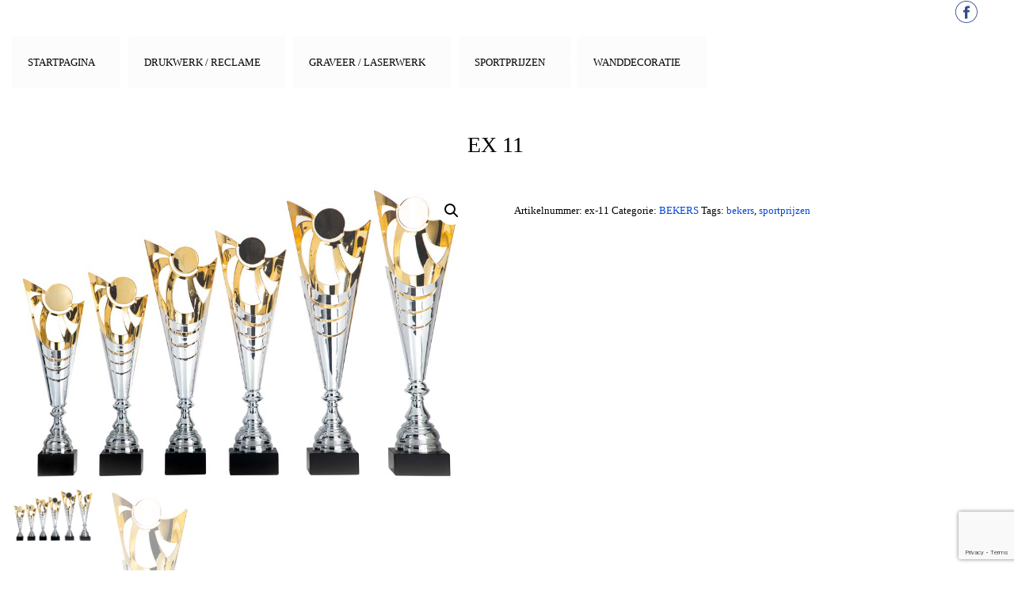

--- FILE ---
content_type: text/html; charset=UTF-8
request_url: https://www.manderssportprijzen.nl/product/ex-11/
body_size: 17230
content:

<!DOCTYPE html>
<html xmlns="http://www.w3.org/1999/xhtml" lang="nl-NL">
<head>
    <meta http-equiv="Content-Type" content="text/html"  />
    <!-- Mobile Specific Metas ================================================== -->
    <meta name="viewport" content="width=device-width, initial-scale=1, maximum-scale=1"/>

    <link rel="profile" href="http://gmpg.org/xfn/11"/>
    <link rel="pingback" href="https://www.manderssportprijzen.nl/xmlrpc.php"/>
    <meta name='robots' content='index, follow, max-image-preview:large, max-snippet:-1, max-video-preview:-1' />

	<!-- This site is optimized with the Yoast SEO plugin v26.8 - https://yoast.com/product/yoast-seo-wordpress/ -->
	<title>EX 11 - Manderssportprijzen</title>
	<link rel="canonical" href="https://www.manderssportprijzen.nl/product/ex-11/" />
	<meta property="og:locale" content="nl_NL" />
	<meta property="og:type" content="article" />
	<meta property="og:title" content="EX 11 - Manderssportprijzen" />
	<meta property="og:url" content="https://www.manderssportprijzen.nl/product/ex-11/" />
	<meta property="og:site_name" content="Manderssportprijzen" />
	<meta property="article:modified_time" content="2021-03-29T22:02:21+00:00" />
	<meta property="og:image" content="https://www.manderssportprijzen.nl/wp-content/uploads/2021/Sportprijzen/Exclusieve%20Bekers%20(Compleet)%20done/EX-11.jpg" />
	<meta property="og:image:width" content="938" />
	<meta property="og:image:height" content="591" />
	<meta property="og:image:type" content="image/jpeg" />
	<meta name="twitter:card" content="summary_large_image" />
	<script type="application/ld+json" class="yoast-schema-graph">{"@context":"https://schema.org","@graph":[{"@type":"WebPage","@id":"https://www.manderssportprijzen.nl/product/ex-11/","url":"https://www.manderssportprijzen.nl/product/ex-11/","name":"EX 11 - Manderssportprijzen","isPartOf":{"@id":"https://www.manderssportprijzen.nl/#website"},"primaryImageOfPage":{"@id":"https://www.manderssportprijzen.nl/product/ex-11/#primaryimage"},"image":{"@id":"https://www.manderssportprijzen.nl/product/ex-11/#primaryimage"},"thumbnailUrl":"https://www.manderssportprijzen.nl/wp-content/uploads/2021/Sportprijzen/Exclusieve Bekers (Compleet) done/EX-11.jpg","datePublished":"2021-03-27T19:07:25+00:00","dateModified":"2021-03-29T22:02:21+00:00","breadcrumb":{"@id":"https://www.manderssportprijzen.nl/product/ex-11/#breadcrumb"},"inLanguage":"nl-NL","potentialAction":[{"@type":"ReadAction","target":["https://www.manderssportprijzen.nl/product/ex-11/"]}]},{"@type":"ImageObject","inLanguage":"nl-NL","@id":"https://www.manderssportprijzen.nl/product/ex-11/#primaryimage","url":"https://www.manderssportprijzen.nl/wp-content/uploads/2021/Sportprijzen/Exclusieve Bekers (Compleet) done/EX-11.jpg","contentUrl":"https://www.manderssportprijzen.nl/wp-content/uploads/2021/Sportprijzen/Exclusieve Bekers (Compleet) done/EX-11.jpg","width":938,"height":591},{"@type":"BreadcrumbList","@id":"https://www.manderssportprijzen.nl/product/ex-11/#breadcrumb","itemListElement":[{"@type":"ListItem","position":1,"name":"Home","item":"https://www.manderssportprijzen.nl/"},{"@type":"ListItem","position":2,"name":"EX 11"}]},{"@type":"WebSite","@id":"https://www.manderssportprijzen.nl/#website","url":"https://www.manderssportprijzen.nl/","name":"Manderssportprijzen","description":"Manders Sportprijzen &amp; Reclame","publisher":{"@id":"https://www.manderssportprijzen.nl/#organization"},"potentialAction":[{"@type":"SearchAction","target":{"@type":"EntryPoint","urlTemplate":"https://www.manderssportprijzen.nl/?s={search_term_string}"},"query-input":{"@type":"PropertyValueSpecification","valueRequired":true,"valueName":"search_term_string"}}],"inLanguage":"nl-NL"},{"@type":"Organization","@id":"https://www.manderssportprijzen.nl/#organization","name":"Manderssportprijzen","url":"https://www.manderssportprijzen.nl/","logo":{"@type":"ImageObject","inLanguage":"nl-NL","@id":"https://www.manderssportprijzen.nl/#/schema/logo/image/","url":"https://www.manderssportprijzen.nl/wp-content/uploads/2021/01/Manders_logo_FC1-300x71-1.jpg","contentUrl":"https://www.manderssportprijzen.nl/wp-content/uploads/2021/01/Manders_logo_FC1-300x71-1.jpg","width":300,"height":71,"caption":"Manderssportprijzen"},"image":{"@id":"https://www.manderssportprijzen.nl/#/schema/logo/image/"}}]}</script>
	<!-- / Yoast SEO plugin. -->


<link rel='dns-prefetch' href='//fonts-static.group-cdn.one' />
<link rel="alternate" type="application/rss+xml" title="Manderssportprijzen &raquo; feed" href="https://www.manderssportprijzen.nl/feed/" />
<link rel="alternate" type="application/rss+xml" title="Manderssportprijzen &raquo; reacties feed" href="https://www.manderssportprijzen.nl/comments/feed/" />
<link rel="alternate" title="oEmbed (JSON)" type="application/json+oembed" href="https://www.manderssportprijzen.nl/wp-json/oembed/1.0/embed?url=https%3A%2F%2Fwww.manderssportprijzen.nl%2Fproduct%2Fex-11%2F" />
<link rel="alternate" title="oEmbed (XML)" type="text/xml+oembed" href="https://www.manderssportprijzen.nl/wp-json/oembed/1.0/embed?url=https%3A%2F%2Fwww.manderssportprijzen.nl%2Fproduct%2Fex-11%2F&#038;format=xml" />
<style id='wp-img-auto-sizes-contain-inline-css' type='text/css'>
img:is([sizes=auto i],[sizes^="auto," i]){contain-intrinsic-size:3000px 1500px}
/*# sourceURL=wp-img-auto-sizes-contain-inline-css */
</style>
<link rel='stylesheet' id='ot-google-fonts-via-onecom-cdn-scope-one-css' href='https://fonts-static.group-cdn.one/fonts/google/scope-one/scope-one.css' type='text/css' media='all' />
<link rel='stylesheet' id='ot-google-fonts-via-onecom-cdn-raleway-css' href='https://fonts-static.group-cdn.one/fonts/google/raleway/raleway.css' type='text/css' media='all' />
<style id='wp-emoji-styles-inline-css' type='text/css'>

	img.wp-smiley, img.emoji {
		display: inline !important;
		border: none !important;
		box-shadow: none !important;
		height: 1em !important;
		width: 1em !important;
		margin: 0 0.07em !important;
		vertical-align: -0.1em !important;
		background: none !important;
		padding: 0 !important;
	}
/*# sourceURL=wp-emoji-styles-inline-css */
</style>
<link rel='stylesheet' id='wp-block-library-css' href='https://www.manderssportprijzen.nl/wp-includes/css/dist/block-library/style.min.css?ver=6.9' type='text/css' media='all' />
<link rel='stylesheet' id='wc-blocks-style-css' href='https://www.manderssportprijzen.nl/wp-content/plugins/woocommerce/assets/client/blocks/wc-blocks.css?ver=wc-10.4.3' type='text/css' media='all' />
<style id='global-styles-inline-css' type='text/css'>
:root{--wp--preset--aspect-ratio--square: 1;--wp--preset--aspect-ratio--4-3: 4/3;--wp--preset--aspect-ratio--3-4: 3/4;--wp--preset--aspect-ratio--3-2: 3/2;--wp--preset--aspect-ratio--2-3: 2/3;--wp--preset--aspect-ratio--16-9: 16/9;--wp--preset--aspect-ratio--9-16: 9/16;--wp--preset--color--black: #000000;--wp--preset--color--cyan-bluish-gray: #abb8c3;--wp--preset--color--white: #ffffff;--wp--preset--color--pale-pink: #f78da7;--wp--preset--color--vivid-red: #cf2e2e;--wp--preset--color--luminous-vivid-orange: #ff6900;--wp--preset--color--luminous-vivid-amber: #fcb900;--wp--preset--color--light-green-cyan: #7bdcb5;--wp--preset--color--vivid-green-cyan: #00d084;--wp--preset--color--pale-cyan-blue: #8ed1fc;--wp--preset--color--vivid-cyan-blue: #0693e3;--wp--preset--color--vivid-purple: #9b51e0;--wp--preset--gradient--vivid-cyan-blue-to-vivid-purple: linear-gradient(135deg,rgb(6,147,227) 0%,rgb(155,81,224) 100%);--wp--preset--gradient--light-green-cyan-to-vivid-green-cyan: linear-gradient(135deg,rgb(122,220,180) 0%,rgb(0,208,130) 100%);--wp--preset--gradient--luminous-vivid-amber-to-luminous-vivid-orange: linear-gradient(135deg,rgb(252,185,0) 0%,rgb(255,105,0) 100%);--wp--preset--gradient--luminous-vivid-orange-to-vivid-red: linear-gradient(135deg,rgb(255,105,0) 0%,rgb(207,46,46) 100%);--wp--preset--gradient--very-light-gray-to-cyan-bluish-gray: linear-gradient(135deg,rgb(238,238,238) 0%,rgb(169,184,195) 100%);--wp--preset--gradient--cool-to-warm-spectrum: linear-gradient(135deg,rgb(74,234,220) 0%,rgb(151,120,209) 20%,rgb(207,42,186) 40%,rgb(238,44,130) 60%,rgb(251,105,98) 80%,rgb(254,248,76) 100%);--wp--preset--gradient--blush-light-purple: linear-gradient(135deg,rgb(255,206,236) 0%,rgb(152,150,240) 100%);--wp--preset--gradient--blush-bordeaux: linear-gradient(135deg,rgb(254,205,165) 0%,rgb(254,45,45) 50%,rgb(107,0,62) 100%);--wp--preset--gradient--luminous-dusk: linear-gradient(135deg,rgb(255,203,112) 0%,rgb(199,81,192) 50%,rgb(65,88,208) 100%);--wp--preset--gradient--pale-ocean: linear-gradient(135deg,rgb(255,245,203) 0%,rgb(182,227,212) 50%,rgb(51,167,181) 100%);--wp--preset--gradient--electric-grass: linear-gradient(135deg,rgb(202,248,128) 0%,rgb(113,206,126) 100%);--wp--preset--gradient--midnight: linear-gradient(135deg,rgb(2,3,129) 0%,rgb(40,116,252) 100%);--wp--preset--font-size--small: 13px;--wp--preset--font-size--medium: 20px;--wp--preset--font-size--large: 36px;--wp--preset--font-size--x-large: 42px;--wp--preset--spacing--20: 0.44rem;--wp--preset--spacing--30: 0.67rem;--wp--preset--spacing--40: 1rem;--wp--preset--spacing--50: 1.5rem;--wp--preset--spacing--60: 2.25rem;--wp--preset--spacing--70: 3.38rem;--wp--preset--spacing--80: 5.06rem;--wp--preset--shadow--natural: 6px 6px 9px rgba(0, 0, 0, 0.2);--wp--preset--shadow--deep: 12px 12px 50px rgba(0, 0, 0, 0.4);--wp--preset--shadow--sharp: 6px 6px 0px rgba(0, 0, 0, 0.2);--wp--preset--shadow--outlined: 6px 6px 0px -3px rgb(255, 255, 255), 6px 6px rgb(0, 0, 0);--wp--preset--shadow--crisp: 6px 6px 0px rgb(0, 0, 0);}:where(.is-layout-flex){gap: 0.5em;}:where(.is-layout-grid){gap: 0.5em;}body .is-layout-flex{display: flex;}.is-layout-flex{flex-wrap: wrap;align-items: center;}.is-layout-flex > :is(*, div){margin: 0;}body .is-layout-grid{display: grid;}.is-layout-grid > :is(*, div){margin: 0;}:where(.wp-block-columns.is-layout-flex){gap: 2em;}:where(.wp-block-columns.is-layout-grid){gap: 2em;}:where(.wp-block-post-template.is-layout-flex){gap: 1.25em;}:where(.wp-block-post-template.is-layout-grid){gap: 1.25em;}.has-black-color{color: var(--wp--preset--color--black) !important;}.has-cyan-bluish-gray-color{color: var(--wp--preset--color--cyan-bluish-gray) !important;}.has-white-color{color: var(--wp--preset--color--white) !important;}.has-pale-pink-color{color: var(--wp--preset--color--pale-pink) !important;}.has-vivid-red-color{color: var(--wp--preset--color--vivid-red) !important;}.has-luminous-vivid-orange-color{color: var(--wp--preset--color--luminous-vivid-orange) !important;}.has-luminous-vivid-amber-color{color: var(--wp--preset--color--luminous-vivid-amber) !important;}.has-light-green-cyan-color{color: var(--wp--preset--color--light-green-cyan) !important;}.has-vivid-green-cyan-color{color: var(--wp--preset--color--vivid-green-cyan) !important;}.has-pale-cyan-blue-color{color: var(--wp--preset--color--pale-cyan-blue) !important;}.has-vivid-cyan-blue-color{color: var(--wp--preset--color--vivid-cyan-blue) !important;}.has-vivid-purple-color{color: var(--wp--preset--color--vivid-purple) !important;}.has-black-background-color{background-color: var(--wp--preset--color--black) !important;}.has-cyan-bluish-gray-background-color{background-color: var(--wp--preset--color--cyan-bluish-gray) !important;}.has-white-background-color{background-color: var(--wp--preset--color--white) !important;}.has-pale-pink-background-color{background-color: var(--wp--preset--color--pale-pink) !important;}.has-vivid-red-background-color{background-color: var(--wp--preset--color--vivid-red) !important;}.has-luminous-vivid-orange-background-color{background-color: var(--wp--preset--color--luminous-vivid-orange) !important;}.has-luminous-vivid-amber-background-color{background-color: var(--wp--preset--color--luminous-vivid-amber) !important;}.has-light-green-cyan-background-color{background-color: var(--wp--preset--color--light-green-cyan) !important;}.has-vivid-green-cyan-background-color{background-color: var(--wp--preset--color--vivid-green-cyan) !important;}.has-pale-cyan-blue-background-color{background-color: var(--wp--preset--color--pale-cyan-blue) !important;}.has-vivid-cyan-blue-background-color{background-color: var(--wp--preset--color--vivid-cyan-blue) !important;}.has-vivid-purple-background-color{background-color: var(--wp--preset--color--vivid-purple) !important;}.has-black-border-color{border-color: var(--wp--preset--color--black) !important;}.has-cyan-bluish-gray-border-color{border-color: var(--wp--preset--color--cyan-bluish-gray) !important;}.has-white-border-color{border-color: var(--wp--preset--color--white) !important;}.has-pale-pink-border-color{border-color: var(--wp--preset--color--pale-pink) !important;}.has-vivid-red-border-color{border-color: var(--wp--preset--color--vivid-red) !important;}.has-luminous-vivid-orange-border-color{border-color: var(--wp--preset--color--luminous-vivid-orange) !important;}.has-luminous-vivid-amber-border-color{border-color: var(--wp--preset--color--luminous-vivid-amber) !important;}.has-light-green-cyan-border-color{border-color: var(--wp--preset--color--light-green-cyan) !important;}.has-vivid-green-cyan-border-color{border-color: var(--wp--preset--color--vivid-green-cyan) !important;}.has-pale-cyan-blue-border-color{border-color: var(--wp--preset--color--pale-cyan-blue) !important;}.has-vivid-cyan-blue-border-color{border-color: var(--wp--preset--color--vivid-cyan-blue) !important;}.has-vivid-purple-border-color{border-color: var(--wp--preset--color--vivid-purple) !important;}.has-vivid-cyan-blue-to-vivid-purple-gradient-background{background: var(--wp--preset--gradient--vivid-cyan-blue-to-vivid-purple) !important;}.has-light-green-cyan-to-vivid-green-cyan-gradient-background{background: var(--wp--preset--gradient--light-green-cyan-to-vivid-green-cyan) !important;}.has-luminous-vivid-amber-to-luminous-vivid-orange-gradient-background{background: var(--wp--preset--gradient--luminous-vivid-amber-to-luminous-vivid-orange) !important;}.has-luminous-vivid-orange-to-vivid-red-gradient-background{background: var(--wp--preset--gradient--luminous-vivid-orange-to-vivid-red) !important;}.has-very-light-gray-to-cyan-bluish-gray-gradient-background{background: var(--wp--preset--gradient--very-light-gray-to-cyan-bluish-gray) !important;}.has-cool-to-warm-spectrum-gradient-background{background: var(--wp--preset--gradient--cool-to-warm-spectrum) !important;}.has-blush-light-purple-gradient-background{background: var(--wp--preset--gradient--blush-light-purple) !important;}.has-blush-bordeaux-gradient-background{background: var(--wp--preset--gradient--blush-bordeaux) !important;}.has-luminous-dusk-gradient-background{background: var(--wp--preset--gradient--luminous-dusk) !important;}.has-pale-ocean-gradient-background{background: var(--wp--preset--gradient--pale-ocean) !important;}.has-electric-grass-gradient-background{background: var(--wp--preset--gradient--electric-grass) !important;}.has-midnight-gradient-background{background: var(--wp--preset--gradient--midnight) !important;}.has-small-font-size{font-size: var(--wp--preset--font-size--small) !important;}.has-medium-font-size{font-size: var(--wp--preset--font-size--medium) !important;}.has-large-font-size{font-size: var(--wp--preset--font-size--large) !important;}.has-x-large-font-size{font-size: var(--wp--preset--font-size--x-large) !important;}
/*# sourceURL=global-styles-inline-css */
</style>

<style id='classic-theme-styles-inline-css' type='text/css'>
/*! This file is auto-generated */
.wp-block-button__link{color:#fff;background-color:#32373c;border-radius:9999px;box-shadow:none;text-decoration:none;padding:calc(.667em + 2px) calc(1.333em + 2px);font-size:1.125em}.wp-block-file__button{background:#32373c;color:#fff;text-decoration:none}
/*# sourceURL=/wp-includes/css/classic-themes.min.css */
</style>
<link rel='stylesheet' id='contact-form-7-css' href='https://www.manderssportprijzen.nl/wp-content/plugins/contact-form-7/includes/css/styles.css?ver=6.1.4' type='text/css' media='all' />
<link rel='stylesheet' id='photoswipe-css' href='https://www.manderssportprijzen.nl/wp-content/plugins/woocommerce/assets/css/photoswipe/photoswipe.min.css?ver=10.4.3' type='text/css' media='all' />
<link rel='stylesheet' id='photoswipe-default-skin-css' href='https://www.manderssportprijzen.nl/wp-content/plugins/woocommerce/assets/css/photoswipe/default-skin/default-skin.min.css?ver=10.4.3' type='text/css' media='all' />
<link rel='stylesheet' id='woocommerce-layout-css' href='https://www.manderssportprijzen.nl/wp-content/plugins/woocommerce/assets/css/woocommerce-layout.css?ver=10.4.3' type='text/css' media='all' />
<link rel='stylesheet' id='woocommerce-smallscreen-css' href='https://www.manderssportprijzen.nl/wp-content/plugins/woocommerce/assets/css/woocommerce-smallscreen.css?ver=10.4.3' type='text/css' media='only screen and (max-width: 768px)' />
<link rel='stylesheet' id='woocommerce-general-css' href='https://www.manderssportprijzen.nl/wp-content/plugins/woocommerce/assets/css/woocommerce.css?ver=10.4.3' type='text/css' media='all' />
<style id='woocommerce-inline-inline-css' type='text/css'>
.woocommerce form .form-row .required { visibility: visible; }
/*# sourceURL=woocommerce-inline-inline-css */
</style>
<link rel='stylesheet' id='wordpress-file-upload-style-css' href='https://www.manderssportprijzen.nl/wp-content/plugins/wp-file-upload/css/wordpress_file_upload_style_relaxed.css?ver=6.9' type='text/css' media='all' />
<link rel='stylesheet' id='wordpress-file-upload-style-safe-css' href='https://www.manderssportprijzen.nl/wp-content/plugins/wp-file-upload/css/wordpress_file_upload_style_safe_relaxed.css?ver=6.9' type='text/css' media='all' />
<link rel='stylesheet' id='wordpress-file-upload-adminbar-style-css' href='https://www.manderssportprijzen.nl/wp-content/plugins/wp-file-upload/css/wordpress_file_upload_adminbarstyle.css?ver=6.9' type='text/css' media='all' />
<link rel='stylesheet' id='jquery-ui-css-css' href='https://www.manderssportprijzen.nl/wp-content/plugins/wp-file-upload/vendor/jquery/jquery-ui.min.css?ver=6.9' type='text/css' media='all' />
<link rel='stylesheet' id='jquery-ui-timepicker-addon-css-css' href='https://www.manderssportprijzen.nl/wp-content/plugins/wp-file-upload/vendor/jquery/jquery-ui-timepicker-addon.min.css?ver=6.9' type='text/css' media='all' />
<link rel='stylesheet' id='artistry-all-css-css' href='https://www.manderssportprijzen.nl/wp-content/themes/artistry/assets/min-css/style.min.css?ver=6.9' type='text/css' media='all' />
<link rel='stylesheet' id='scope-one-google-font-css' href='//fonts-static.group-cdn.one/fonts/google/scope-one/scope-one.css?ver=6.9' type='text/css' media='all' />
<link rel='stylesheet' id='raleway-google-font-css' href='//fonts-static.group-cdn.one/fonts/google/raleway/raleway.css?ver=6.9' type='text/css' media='all' />
<link rel='stylesheet' id='dflip-style-css' href='https://www.manderssportprijzen.nl/wp-content/plugins/3d-flipbook-dflip-lite/assets/css/dflip.min.css?ver=2.4.20' type='text/css' media='all' />
<link rel='stylesheet' id='mollie-applepaydirect-css' href='https://www.manderssportprijzen.nl/wp-content/plugins/mollie-payments-for-woocommerce/public/css/mollie-applepaydirect.min.css?ver=1768841658' type='text/css' media='screen' />
<link rel='stylesheet' id='vi-wpvs-frontend-style-css' href='https://www.manderssportprijzen.nl/wp-content/plugins/woocommerce-product-variations-swatches/assets/css/frontend-style.min.css?ver=1.0.2.6' type='text/css' media='all' />
<style id='vi-wpvs-frontend-style-inline-css' type='text/css'>
.vi-wpvs-variation-wrap.vi-wpvs-variation-wrap-vi_wpvs_button_design .vi-wpvs-option-wrap{transition: all 30ms ease-in-out;}.vi-wpvs-variation-wrap.vi-wpvs-variation-wrap-vi_wpvs_button_design .vi-wpvs-variation-button-select{padding:10px 20px;font-size:13px;}.vi-wpvs-variation-wrap.vi-wpvs-variation-wrap-vi_wpvs_button_design .vi-wpvs-option-wrap{padding:10px 20px;font-size:13px;}.vi-wpvs-variation-wrap.vi-wpvs-variation-wrap-vi_wpvs_button_design .vi-wpvs-option-wrap .vi-wpvs-option:not(.vi-wpvs-option-select){border-radius: inherit;}.vi-wpvs-variation-wrap.vi-wpvs-variation-wrap-image.vi-wpvs-variation-wrap-vi_wpvs_button_design .vi-wpvs-option-wrap ,.vi-wpvs-variation-wrap.vi-wpvs-variation-wrap-variation_img.vi-wpvs-variation-wrap-vi_wpvs_button_design .vi-wpvs-option-wrap ,.vi-wpvs-variation-wrap.vi-wpvs-variation-wrap-color.vi-wpvs-variation-wrap-vi_wpvs_button_design .vi-wpvs-option-wrap{width: 48px;height:48px;}.vi-wpvs-variation-wrap.vi-wpvs-variation-wrap-vi_wpvs_button_design .vi-wpvs-option-wrap.vi-wpvs-option-wrap-disable{opacity: 1;}.vi-wpvs-variation-wrap.vi-wpvs-variation-wrap-vi_wpvs_button_design .vi-wpvs-option-wrap.vi-wpvs-option-wrap-disable .vi-wpvs-option{opacity: .5;}.vi-wpvs-variation-wrap.vi-wpvs-variation-wrap-vi_wpvs_button_design .vi-wpvs-option-wrap.vi-wpvs-option-wrap-selected{box-shadow:  0 0 0 1px rgba(33, 33, 33, 1) inset;}.vi-wpvs-variation-wrap.vi-wpvs-variation-wrap-vi_wpvs_button_design .vi-wpvs-variation-wrap-select-wrap .vi-wpvs-option-wrap.vi-wpvs-option-wrap-selected{box-shadow:  0 0 0 1px rgba(33, 33, 33, 1);}.vi-wpvs-variation-wrap.vi-wpvs-variation-wrap-vi_wpvs_button_design .vi-wpvs-option-wrap.vi-wpvs-option-wrap-selected{color:rgba(255, 255, 255, 1);background:rgba(33, 33, 33, 1);}.vi-wpvs-variation-wrap.vi-wpvs-variation-wrap-vi_wpvs_button_design .vi-wpvs-option-wrap.vi-wpvs-option-wrap-selected .vi-wpvs-option{color:rgba(255, 255, 255, 1);}.vi-wpvs-variation-wrap.vi-wpvs-variation-wrap-vi_wpvs_button_design .vi-wpvs-option-wrap.vi-wpvs-option-wrap-hover{box-shadow:  0 0 0 1px rgba(33, 33, 33, 1) inset;}.vi-wpvs-variation-wrap.vi-wpvs-variation-wrap-vi_wpvs_button_design .vi-wpvs-variation-wrap-select-wrap .vi-wpvs-option-wrap.vi-wpvs-option-wrap-hover{box-shadow:  0 0 0 1px rgba(33, 33, 33, 1);}.vi-wpvs-variation-wrap.vi-wpvs-variation-wrap-vi_wpvs_button_design .vi-wpvs-option-wrap.vi-wpvs-option-wrap-hover{color:rgba(255, 255, 255, 1);background:rgba(33, 33, 33, 1);}.vi-wpvs-variation-wrap.vi-wpvs-variation-wrap-vi_wpvs_button_design .vi-wpvs-option-wrap.vi-wpvs-option-wrap-hover .vi-wpvs-option{color:rgba(255, 255, 255, 1);}.vi-wpvs-variation-wrap.vi-wpvs-variation-wrap-vi_wpvs_button_design .vi-wpvs-option-wrap.vi-wpvs-option-wrap-default{box-shadow:  0 0 0 1px #cccccc inset;}.vi-wpvs-variation-wrap.vi-wpvs-variation-wrap-vi_wpvs_button_design .vi-wpvs-variation-wrap-select-wrap .vi-wpvs-option-wrap.vi-wpvs-option-wrap-default{box-shadow:  0 0 0 1px #cccccc ;}.vi-wpvs-variation-wrap.vi-wpvs-variation-wrap-vi_wpvs_button_design .vi-wpvs-option-wrap.vi-wpvs-option-wrap-default{color:rgba(33, 33, 33, 1);background:#ffffff;}.vi-wpvs-variation-wrap.vi-wpvs-variation-wrap-vi_wpvs_button_design .vi-wpvs-option-wrap.vi-wpvs-option-wrap-default .vi-wpvs-option{color:rgba(33, 33, 33, 1);}.vi-wpvs-variation-wrap.vi-wpvs-variation-wrap-vi_wpvs_button_design .vi-wpvs-option-wrap .vi-wpvs-option-tooltip{display: none;}.vi-wpvs-variation-wrap-loop.vi-wpvs-variation-wrap.vi-wpvs-variation-wrap-vi_wpvs_button_design .vi-wpvs-option-wrap{height:px;width:px;font-size:9.75px;}.vi-wpvs-variation-wrap-loop.vi-wpvs-variation-wrap-slider.vi-wpvs-variation-wrap.vi-wpvs-variation-wrap-vi_wpvs_button_design .vi-wpvs-option-wrap{height:px !important;width:px !important;}.vi-wpvs-variation-wrap-loop.vi-wpvs-variation-wrap.vi-wpvs-variation-wrap-image.vi-wpvs-variation-wrap-vi_wpvs_button_design .vi-wpvs-option-wrap ,.vi-wpvs-variation-wrap-loop.vi-wpvs-variation-wrap.vi-wpvs-variation-wrap-variation_img.vi-wpvs-variation-wrap-vi_wpvs_button_design .vi-wpvs-option-wrap ,.vi-wpvs-variation-wrap-loop.vi-wpvs-variation-wrap.vi-wpvs-variation-wrap-color.vi-wpvs-variation-wrap-vi_wpvs_button_design .vi-wpvs-option-wrap{width: 36px !important;height:36px !important;}.vi-wpvs-variation-wrap-loop.vi-wpvs-variation-wrap.vi-wpvs-variation-wrap-vi_wpvs_button_design .vi-wpvs-option-wrap.vi-wpvs-option-wrap-selected{border-radius:px;}.vi-wpvs-variation-wrap-loop.vi-wpvs-variation-wrap.vi-wpvs-variation-wrap-vi_wpvs_button_design .vi-wpvs-option-wrap.vi-wpvs-option-wrap-hover{border-radius:px;}.vi-wpvs-variation-wrap-loop.vi-wpvs-variation-wrap.vi-wpvs-variation-wrap-vi_wpvs_button_design .vi-wpvs-option-wrap.vi-wpvs-option-wrap-default{border-radius:px;}@media screen and (max-width:600px){.vi-wpvs-variation-wrap.vi-wpvs-variation-wrap-vi_wpvs_button_design .vi-wpvs-option-wrap{width:px;height:px;font-size:11.05px;}.vi-wpvs-variation-wrap.vi-wpvs-variation-wrap-image.vi-wpvs-variation-wrap-vi_wpvs_button_design .vi-wpvs-option-wrap ,.vi-wpvs-variation-wrap.vi-wpvs-variation-wrap-variation_img.vi-wpvs-variation-wrap-vi_wpvs_button_design .vi-wpvs-option-wrap ,.vi-wpvs-variation-wrap.vi-wpvs-variation-wrap-color.vi-wpvs-variation-wrap-vi_wpvs_button_design .vi-wpvs-option-wrap{width: 40.8px;height:40.8px;}.vi-wpvs-variation-wrap.vi-wpvs-variation-wrap-vi_wpvs_button_design .vi-wpvs-option-wrap.vi-wpvs-option-wrap-selected{border-radius:px;}.vi-wpvs-variation-wrap.vi-wpvs-variation-wrap-vi_wpvs_button_design .vi-wpvs-option-wrap.vi-wpvs-option-wrap-hover{border-radius:px;}.vi-wpvs-variation-wrap.vi-wpvs-variation-wrap-vi_wpvs_button_design .vi-wpvs-option-wrap.vi-wpvs-option-wrap-default{border-radius:px;}}.vi-wpvs-variation-wrap.vi-wpvs-variation-wrap-vi_wpvs_color_design .vi-wpvs-option-wrap{transition: all 30ms ease-in-out;}.vi-wpvs-variation-wrap.vi-wpvs-variation-wrap-vi_wpvs_color_design .vi-wpvs-variation-button-select{height:32px;width:32px;padding:3px;font-size:13px;border-radius:20px;}.vi-wpvs-variation-wrap.vi-wpvs-variation-wrap-vi_wpvs_color_design .vi-wpvs-option-wrap{height:32px;width:32px;padding:3px;font-size:13px;border-radius:20px;}.vi-wpvs-variation-wrap.vi-wpvs-variation-wrap-vi_wpvs_color_design .vi-wpvs-option-wrap .vi-wpvs-option:not(.vi-wpvs-option-select){border-radius: inherit;}.vi-wpvs-variation-wrap.vi-wpvs-variation-wrap-image.vi-wpvs-variation-wrap-vi_wpvs_color_design .vi-wpvs-option-wrap ,.vi-wpvs-variation-wrap.vi-wpvs-variation-wrap-variation_img.vi-wpvs-variation-wrap-vi_wpvs_color_design .vi-wpvs-option-wrap ,.vi-wpvs-variation-wrap.vi-wpvs-variation-wrap-color.vi-wpvs-variation-wrap-vi_wpvs_color_design .vi-wpvs-option-wrap{}.vi-wpvs-variation-wrap.vi-wpvs-variation-wrap-vi_wpvs_color_design .vi-wpvs-option-wrap.vi-wpvs-option-wrap-disable{opacity: 1;}.vi-wpvs-variation-wrap.vi-wpvs-variation-wrap-vi_wpvs_color_design .vi-wpvs-option-wrap.vi-wpvs-option-wrap-disable .vi-wpvs-option{opacity: .5;}.vi-wpvs-variation-wrap.vi-wpvs-variation-wrap-vi_wpvs_color_design .vi-wpvs-option-wrap.vi-wpvs-option-wrap-selected{box-shadow:  0 0 0 1px rgba(0, 0, 0, 1) inset;}.vi-wpvs-variation-wrap.vi-wpvs-variation-wrap-vi_wpvs_color_design .vi-wpvs-variation-wrap-select-wrap .vi-wpvs-option-wrap.vi-wpvs-option-wrap-selected{box-shadow:  0 0 0 1px rgba(0, 0, 0, 1);}.vi-wpvs-variation-wrap.vi-wpvs-variation-wrap-vi_wpvs_color_design .vi-wpvs-option-wrap.vi-wpvs-option-wrap-selected{background:rgba(255, 255, 255, 0);border-radius:20px;}.vi-wpvs-variation-wrap.vi-wpvs-variation-wrap-vi_wpvs_color_design .vi-wpvs-option-wrap.vi-wpvs-option-wrap-selected .vi-wpvs-option{}.vi-wpvs-variation-wrap.vi-wpvs-variation-wrap-vi_wpvs_color_design .vi-wpvs-option-wrap.vi-wpvs-option-wrap-hover{box-shadow:  0 0 0 1px rgba(0, 0, 0, 1) inset;}.vi-wpvs-variation-wrap.vi-wpvs-variation-wrap-vi_wpvs_color_design .vi-wpvs-variation-wrap-select-wrap .vi-wpvs-option-wrap.vi-wpvs-option-wrap-hover{box-shadow:  0 0 0 1px rgba(0, 0, 0, 1);}.vi-wpvs-variation-wrap.vi-wpvs-variation-wrap-vi_wpvs_color_design .vi-wpvs-option-wrap.vi-wpvs-option-wrap-hover{background:rgba(0, 0, 0, 0);border-radius:20px;}.vi-wpvs-variation-wrap.vi-wpvs-variation-wrap-vi_wpvs_color_design .vi-wpvs-option-wrap.vi-wpvs-option-wrap-hover .vi-wpvs-option{}.vi-wpvs-variation-wrap.vi-wpvs-variation-wrap-vi_wpvs_color_design .vi-wpvs-option-wrap.vi-wpvs-option-wrap-default{box-shadow:  0px 4px 2px -2px rgba(238, 238, 238, 1);}.vi-wpvs-variation-wrap.vi-wpvs-variation-wrap-vi_wpvs_color_design .vi-wpvs-variation-wrap-select-wrap .vi-wpvs-option-wrap.vi-wpvs-option-wrap-default{box-shadow:  0px 4px 2px -2px rgba(238, 238, 238, 1);}.vi-wpvs-variation-wrap.vi-wpvs-variation-wrap-vi_wpvs_color_design .vi-wpvs-option-wrap.vi-wpvs-option-wrap-default{background:rgba(0, 0, 0, 0);border-radius:20px;}.vi-wpvs-variation-wrap.vi-wpvs-variation-wrap-vi_wpvs_color_design .vi-wpvs-option-wrap.vi-wpvs-option-wrap-default .vi-wpvs-option{}.vi-wpvs-variation-wrap.vi-wpvs-variation-wrap-vi_wpvs_color_design .vi-wpvs-option-wrap .vi-wpvs-option-tooltip{display: none;}.vi-wpvs-variation-wrap-loop.vi-wpvs-variation-wrap.vi-wpvs-variation-wrap-vi_wpvs_color_design .vi-wpvs-option-wrap{height:27.2px;width:27.2px;font-size:11.05px;}.vi-wpvs-variation-wrap-loop.vi-wpvs-variation-wrap-slider.vi-wpvs-variation-wrap.vi-wpvs-variation-wrap-vi_wpvs_color_design .vi-wpvs-option-wrap{height:27.2px !important;width:27.2px !important;}.vi-wpvs-variation-wrap-loop.vi-wpvs-variation-wrap.vi-wpvs-variation-wrap-image.vi-wpvs-variation-wrap-vi_wpvs_color_design .vi-wpvs-option-wrap ,.vi-wpvs-variation-wrap-loop.vi-wpvs-variation-wrap.vi-wpvs-variation-wrap-variation_img.vi-wpvs-variation-wrap-vi_wpvs_color_design .vi-wpvs-option-wrap ,.vi-wpvs-variation-wrap-loop.vi-wpvs-variation-wrap.vi-wpvs-variation-wrap-color.vi-wpvs-variation-wrap-vi_wpvs_color_design .vi-wpvs-option-wrap{}.vi-wpvs-variation-wrap-loop.vi-wpvs-variation-wrap.vi-wpvs-variation-wrap-vi_wpvs_color_design .vi-wpvs-option-wrap.vi-wpvs-option-wrap-selected{border-radius:17px;}.vi-wpvs-variation-wrap-loop.vi-wpvs-variation-wrap.vi-wpvs-variation-wrap-vi_wpvs_color_design .vi-wpvs-option-wrap.vi-wpvs-option-wrap-hover{border-radius:17px;}.vi-wpvs-variation-wrap-loop.vi-wpvs-variation-wrap.vi-wpvs-variation-wrap-vi_wpvs_color_design .vi-wpvs-option-wrap.vi-wpvs-option-wrap-default{border-radius:17px;}@media screen and (max-width:600px){.vi-wpvs-variation-wrap.vi-wpvs-variation-wrap-vi_wpvs_color_design .vi-wpvs-option-wrap{width:27.2px;height:27.2px;font-size:11.05px;}.vi-wpvs-variation-wrap.vi-wpvs-variation-wrap-image.vi-wpvs-variation-wrap-vi_wpvs_color_design .vi-wpvs-option-wrap ,.vi-wpvs-variation-wrap.vi-wpvs-variation-wrap-variation_img.vi-wpvs-variation-wrap-vi_wpvs_color_design .vi-wpvs-option-wrap ,.vi-wpvs-variation-wrap.vi-wpvs-variation-wrap-color.vi-wpvs-variation-wrap-vi_wpvs_color_design .vi-wpvs-option-wrap{}.vi-wpvs-variation-wrap.vi-wpvs-variation-wrap-vi_wpvs_color_design .vi-wpvs-option-wrap.vi-wpvs-option-wrap-selected{border-radius:17px;}.vi-wpvs-variation-wrap.vi-wpvs-variation-wrap-vi_wpvs_color_design .vi-wpvs-option-wrap.vi-wpvs-option-wrap-hover{border-radius:17px;}.vi-wpvs-variation-wrap.vi-wpvs-variation-wrap-vi_wpvs_color_design .vi-wpvs-option-wrap.vi-wpvs-option-wrap-default{border-radius:17px;}}.vi-wpvs-variation-wrap.vi-wpvs-variation-wrap-vi_wpvs_image_design .vi-wpvs-option-wrap{transition: all 30ms ease-in-out;}.vi-wpvs-variation-wrap.vi-wpvs-variation-wrap-vi_wpvs_image_design .vi-wpvs-variation-button-select{height:50px;width:50px;padding:4px;font-size:13px;}.vi-wpvs-variation-wrap.vi-wpvs-variation-wrap-vi_wpvs_image_design .vi-wpvs-option-wrap{height:50px;width:50px;padding:4px;font-size:13px;}.vi-wpvs-variation-wrap.vi-wpvs-variation-wrap-vi_wpvs_image_design .vi-wpvs-option-wrap .vi-wpvs-option:not(.vi-wpvs-option-select){border-radius: inherit;}.vi-wpvs-variation-wrap.vi-wpvs-variation-wrap-image.vi-wpvs-variation-wrap-vi_wpvs_image_design .vi-wpvs-option-wrap ,.vi-wpvs-variation-wrap.vi-wpvs-variation-wrap-variation_img.vi-wpvs-variation-wrap-vi_wpvs_image_design .vi-wpvs-option-wrap ,.vi-wpvs-variation-wrap.vi-wpvs-variation-wrap-color.vi-wpvs-variation-wrap-vi_wpvs_image_design .vi-wpvs-option-wrap{}.vi-wpvs-variation-wrap.vi-wpvs-variation-wrap-vi_wpvs_image_design .vi-wpvs-option-wrap.vi-wpvs-option-wrap-disable{opacity: 1;}.vi-wpvs-variation-wrap.vi-wpvs-variation-wrap-vi_wpvs_image_design .vi-wpvs-option-wrap.vi-wpvs-option-wrap-disable .vi-wpvs-option{opacity: .5;}.vi-wpvs-variation-wrap.vi-wpvs-variation-wrap-vi_wpvs_image_design .vi-wpvs-option-wrap.vi-wpvs-option-wrap-selected{box-shadow:  0 0 0 1px rgba(33, 33, 33, 1) inset;}.vi-wpvs-variation-wrap.vi-wpvs-variation-wrap-vi_wpvs_image_design .vi-wpvs-variation-wrap-select-wrap .vi-wpvs-option-wrap.vi-wpvs-option-wrap-selected{box-shadow:  0 0 0 1px rgba(33, 33, 33, 1);}.vi-wpvs-variation-wrap.vi-wpvs-variation-wrap-vi_wpvs_image_design .vi-wpvs-option-wrap.vi-wpvs-option-wrap-selected{transform: perspective(1px)  scale(1.5) translateZ(0);backface-visibility: hidden;transform-style: preserve-3d;-webkit-font-smoothing: antialiased !important;-moz-osx-font-smoothing: grayscale !important;}.vi-wpvs-variation-wrap.vi-wpvs-variation-wrap-vi_wpvs_image_design .vi-wpvs-option-wrap.vi-wpvs-option-wrap-selected{background:rgba(52, 52, 52, 1);}.vi-wpvs-variation-wrap.vi-wpvs-variation-wrap-vi_wpvs_image_design .vi-wpvs-option-wrap.vi-wpvs-option-wrap-selected .vi-wpvs-option{}.vi-wpvs-variation-wrap.vi-wpvs-variation-wrap-vi_wpvs_image_design .vi-wpvs-option-wrap.vi-wpvs-option-wrap-hover{box-shadow:  0 0 0 1px rgba(33, 33, 33, 1) inset;}.vi-wpvs-variation-wrap.vi-wpvs-variation-wrap-vi_wpvs_image_design .vi-wpvs-variation-wrap-select-wrap .vi-wpvs-option-wrap.vi-wpvs-option-wrap-hover{box-shadow:  0 0 0 1px rgba(33, 33, 33, 1);}.vi-wpvs-variation-wrap.vi-wpvs-variation-wrap-vi_wpvs_image_design .vi-wpvs-option-wrap.vi-wpvs-option-wrap-hover{background:rgba(52, 52, 52, 1);}.vi-wpvs-variation-wrap.vi-wpvs-variation-wrap-vi_wpvs_image_design .vi-wpvs-option-wrap.vi-wpvs-option-wrap-hover .vi-wpvs-option{}.vi-wpvs-variation-wrap.vi-wpvs-variation-wrap-vi_wpvs_image_design .vi-wpvs-option-wrap.vi-wpvs-option-wrap-default{box-shadow:  0 0 0 1px rgba(238, 238, 238, 1) inset;}.vi-wpvs-variation-wrap.vi-wpvs-variation-wrap-vi_wpvs_image_design .vi-wpvs-variation-wrap-select-wrap .vi-wpvs-option-wrap.vi-wpvs-option-wrap-default{box-shadow:  0 0 0 1px rgba(238, 238, 238, 1) ;}.vi-wpvs-variation-wrap.vi-wpvs-variation-wrap-vi_wpvs_image_design .vi-wpvs-option-wrap.vi-wpvs-option-wrap-default{background:rgba(255, 255, 255, 1);}.vi-wpvs-variation-wrap.vi-wpvs-variation-wrap-vi_wpvs_image_design .vi-wpvs-option-wrap.vi-wpvs-option-wrap-default .vi-wpvs-option{}.vi-wpvs-variation-wrap.vi-wpvs-variation-wrap-vi_wpvs_image_design .vi-wpvs-option-wrap .vi-wpvs-option-tooltip{min-width: 100px;height: auto;padding: 5px 8px;}.vi-wpvs-variation-wrap.vi-wpvs-variation-wrap-vi_wpvs_image_design .vi-wpvs-option-wrap .vi-wpvs-option-tooltip{font-size:10px;border-radius:3px;}.vi-wpvs-variation-wrap.vi-wpvs-variation-wrap-vi_wpvs_image_design .vi-wpvs-option-wrap .vi-wpvs-option-tooltip{color:#222222;background:#ffffff;}.vi-wpvs-variation-wrap.vi-wpvs-variation-wrap-vi_wpvs_image_design .vi-wpvs-option-wrap .vi-wpvs-option-tooltip::after{border-width: 5px;border-style: solid;margin-left: -5px;margin-top: -1px;border-color: #ffffff transparent transparent transparent;}.vi-wpvs-variation-wrap.vi-wpvs-variation-wrap-vi_wpvs_image_design .vi-wpvs-option-wrap .vi-wpvs-option-tooltip{border: 1px solid #cccccc;}.vi-wpvs-variation-wrap.vi-wpvs-variation-wrap-vi_wpvs_image_design .vi-wpvs-option-wrap .vi-wpvs-option-tooltip::before{border-width: 6px;border-style: solid;margin-left: -6px;border-color: #cccccc transparent transparent transparent;}.vi-wpvs-variation-wrap-loop.vi-wpvs-variation-wrap.vi-wpvs-variation-wrap-vi_wpvs_image_design .vi-wpvs-option-wrap{height:37.5px;width:37.5px;font-size:9.75px;}.vi-wpvs-variation-wrap-loop.vi-wpvs-variation-wrap-slider.vi-wpvs-variation-wrap.vi-wpvs-variation-wrap-vi_wpvs_image_design .vi-wpvs-option-wrap{height:37.5px !important;width:37.5px !important;}.vi-wpvs-variation-wrap-loop.vi-wpvs-variation-wrap.vi-wpvs-variation-wrap-image.vi-wpvs-variation-wrap-vi_wpvs_image_design .vi-wpvs-option-wrap ,.vi-wpvs-variation-wrap-loop.vi-wpvs-variation-wrap.vi-wpvs-variation-wrap-variation_img.vi-wpvs-variation-wrap-vi_wpvs_image_design .vi-wpvs-option-wrap ,.vi-wpvs-variation-wrap-loop.vi-wpvs-variation-wrap.vi-wpvs-variation-wrap-color.vi-wpvs-variation-wrap-vi_wpvs_image_design .vi-wpvs-option-wrap{}.vi-wpvs-variation-wrap-loop.vi-wpvs-variation-wrap.vi-wpvs-variation-wrap-vi_wpvs_image_design .vi-wpvs-option-wrap.vi-wpvs-option-wrap-selected{border-radius:px;}.vi-wpvs-variation-wrap-loop.vi-wpvs-variation-wrap.vi-wpvs-variation-wrap-vi_wpvs_image_design .vi-wpvs-option-wrap.vi-wpvs-option-wrap-hover{border-radius:px;}.vi-wpvs-variation-wrap-loop.vi-wpvs-variation-wrap.vi-wpvs-variation-wrap-vi_wpvs_image_design .vi-wpvs-option-wrap.vi-wpvs-option-wrap-default{border-radius:px;}@media screen and (max-width:600px){.vi-wpvs-variation-wrap.vi-wpvs-variation-wrap-vi_wpvs_image_design .vi-wpvs-option-wrap{width:42.5px;height:42.5px;font-size:11.05px;}.vi-wpvs-variation-wrap.vi-wpvs-variation-wrap-image.vi-wpvs-variation-wrap-vi_wpvs_image_design .vi-wpvs-option-wrap ,.vi-wpvs-variation-wrap.vi-wpvs-variation-wrap-variation_img.vi-wpvs-variation-wrap-vi_wpvs_image_design .vi-wpvs-option-wrap ,.vi-wpvs-variation-wrap.vi-wpvs-variation-wrap-color.vi-wpvs-variation-wrap-vi_wpvs_image_design .vi-wpvs-option-wrap{}.vi-wpvs-variation-wrap.vi-wpvs-variation-wrap-vi_wpvs_image_design .vi-wpvs-option-wrap.vi-wpvs-option-wrap-selected{border-radius:px;}.vi-wpvs-variation-wrap.vi-wpvs-variation-wrap-vi_wpvs_image_design .vi-wpvs-option-wrap.vi-wpvs-option-wrap-hover{border-radius:px;}.vi-wpvs-variation-wrap.vi-wpvs-variation-wrap-vi_wpvs_image_design .vi-wpvs-option-wrap.vi-wpvs-option-wrap-default{border-radius:px;}}
/*# sourceURL=vi-wpvs-frontend-style-inline-css */
</style>
<script type="text/javascript" src="https://www.manderssportprijzen.nl/wp-includes/js/jquery/jquery.min.js?ver=3.7.1" id="jquery-core-js"></script>
<script type="text/javascript" src="https://www.manderssportprijzen.nl/wp-includes/js/jquery/jquery-migrate.min.js?ver=3.4.1" id="jquery-migrate-js"></script>
<script type="text/javascript" src="https://www.manderssportprijzen.nl/wp-content/plugins/woocommerce/assets/js/jquery-blockui/jquery.blockUI.min.js?ver=2.7.0-wc.10.4.3" id="wc-jquery-blockui-js" defer="defer" data-wp-strategy="defer"></script>
<script type="text/javascript" id="wc-add-to-cart-js-extra">
/* <![CDATA[ */
var wc_add_to_cart_params = {"ajax_url":"/wp-admin/admin-ajax.php","wc_ajax_url":"/?wc-ajax=%%endpoint%%","i18n_view_cart":"Bekijk winkelwagen","cart_url":"https://www.manderssportprijzen.nl/winkelwagen/","is_cart":"","cart_redirect_after_add":"yes"};
//# sourceURL=wc-add-to-cart-js-extra
/* ]]> */
</script>
<script type="text/javascript" src="https://www.manderssportprijzen.nl/wp-content/plugins/woocommerce/assets/js/frontend/add-to-cart.min.js?ver=10.4.3" id="wc-add-to-cart-js" defer="defer" data-wp-strategy="defer"></script>
<script type="text/javascript" src="https://www.manderssportprijzen.nl/wp-content/plugins/woocommerce/assets/js/zoom/jquery.zoom.min.js?ver=1.7.21-wc.10.4.3" id="wc-zoom-js" defer="defer" data-wp-strategy="defer"></script>
<script type="text/javascript" src="https://www.manderssportprijzen.nl/wp-content/plugins/woocommerce/assets/js/flexslider/jquery.flexslider.min.js?ver=2.7.2-wc.10.4.3" id="wc-flexslider-js" defer="defer" data-wp-strategy="defer"></script>
<script type="text/javascript" src="https://www.manderssportprijzen.nl/wp-content/plugins/woocommerce/assets/js/photoswipe/photoswipe.min.js?ver=4.1.1-wc.10.4.3" id="wc-photoswipe-js" defer="defer" data-wp-strategy="defer"></script>
<script type="text/javascript" src="https://www.manderssportprijzen.nl/wp-content/plugins/woocommerce/assets/js/photoswipe/photoswipe-ui-default.min.js?ver=4.1.1-wc.10.4.3" id="wc-photoswipe-ui-default-js" defer="defer" data-wp-strategy="defer"></script>
<script type="text/javascript" id="wc-single-product-js-extra">
/* <![CDATA[ */
var wc_single_product_params = {"i18n_required_rating_text":"Selecteer een waardering","i18n_rating_options":["1 van de 5 sterren","2 van de 5 sterren","3 van de 5 sterren","4 van de 5 sterren","5 van de 5 sterren"],"i18n_product_gallery_trigger_text":"Afbeeldinggalerij in volledig scherm bekijken","review_rating_required":"yes","flexslider":{"rtl":false,"animation":"slide","smoothHeight":true,"directionNav":false,"controlNav":"thumbnails","slideshow":false,"animationSpeed":500,"animationLoop":false,"allowOneSlide":false},"zoom_enabled":"1","zoom_options":[],"photoswipe_enabled":"1","photoswipe_options":{"shareEl":false,"closeOnScroll":false,"history":false,"hideAnimationDuration":0,"showAnimationDuration":0},"flexslider_enabled":"1"};
//# sourceURL=wc-single-product-js-extra
/* ]]> */
</script>
<script type="text/javascript" src="https://www.manderssportprijzen.nl/wp-content/plugins/woocommerce/assets/js/frontend/single-product.min.js?ver=10.4.3" id="wc-single-product-js" defer="defer" data-wp-strategy="defer"></script>
<script type="text/javascript" src="https://www.manderssportprijzen.nl/wp-content/plugins/woocommerce/assets/js/js-cookie/js.cookie.min.js?ver=2.1.4-wc.10.4.3" id="wc-js-cookie-js" defer="defer" data-wp-strategy="defer"></script>
<script type="text/javascript" id="woocommerce-js-extra">
/* <![CDATA[ */
var woocommerce_params = {"ajax_url":"/wp-admin/admin-ajax.php","wc_ajax_url":"/?wc-ajax=%%endpoint%%","i18n_password_show":"Wachtwoord weergeven","i18n_password_hide":"Wachtwoord verbergen"};
//# sourceURL=woocommerce-js-extra
/* ]]> */
</script>
<script type="text/javascript" src="https://www.manderssportprijzen.nl/wp-content/plugins/woocommerce/assets/js/frontend/woocommerce.min.js?ver=10.4.3" id="woocommerce-js" defer="defer" data-wp-strategy="defer"></script>
<script type="text/javascript" src="https://www.manderssportprijzen.nl/wp-content/plugins/wp-file-upload/js/wordpress_file_upload_functions.js?ver=6.9" id="wordpress_file_upload_script-js"></script>
<script type="text/javascript" src="https://www.manderssportprijzen.nl/wp-includes/js/jquery/ui/core.min.js?ver=1.13.3" id="jquery-ui-core-js"></script>
<script type="text/javascript" src="https://www.manderssportprijzen.nl/wp-includes/js/jquery/ui/datepicker.min.js?ver=1.13.3" id="jquery-ui-datepicker-js"></script>
<script type="text/javascript" id="jquery-ui-datepicker-js-after">
/* <![CDATA[ */
jQuery(function(jQuery){jQuery.datepicker.setDefaults({"closeText":"Sluiten","currentText":"Vandaag","monthNames":["januari","februari","maart","april","mei","juni","juli","augustus","september","oktober","november","december"],"monthNamesShort":["jan","feb","mrt","apr","mei","jun","jul","aug","sep","okt","nov","dec"],"nextText":"Volgende","prevText":"Vorige","dayNames":["zondag","maandag","dinsdag","woensdag","donderdag","vrijdag","zaterdag"],"dayNamesShort":["zo","ma","di","wo","do","vr","za"],"dayNamesMin":["Z","M","D","W","D","V","Z"],"dateFormat":"d MM yy","firstDay":1,"isRTL":false});});
//# sourceURL=jquery-ui-datepicker-js-after
/* ]]> */
</script>
<script type="text/javascript" src="https://www.manderssportprijzen.nl/wp-content/plugins/wp-file-upload/vendor/jquery/jquery-ui-timepicker-addon.min.js?ver=6.9" id="jquery-ui-timepicker-addon-js-js"></script>
<link rel="https://api.w.org/" href="https://www.manderssportprijzen.nl/wp-json/" /><link rel="alternate" title="JSON" type="application/json" href="https://www.manderssportprijzen.nl/wp-json/wp/v2/product/3801" /><link rel="EditURI" type="application/rsd+xml" title="RSD" href="https://www.manderssportprijzen.nl/xmlrpc.php?rsd" />
<meta name="generator" content="WordPress 6.9" />
<meta name="generator" content="WooCommerce 10.4.3" />
<link rel='shortlink' href='https://www.manderssportprijzen.nl/?p=3801' />
	<noscript><style>.woocommerce-product-gallery{ opacity: 1 !important; }</style></noscript>
	<link rel="icon" href="https://www.manderssportprijzen.nl/wp-content/uploads/2021/01/sitelogo-klein.png" sizes="32x32" />
<link rel="icon" href="https://www.manderssportprijzen.nl/wp-content/uploads/2021/01/sitelogo-klein.png" sizes="192x192" />
<link rel="apple-touch-icon" href="https://www.manderssportprijzen.nl/wp-content/uploads/2021/01/sitelogo-klein.png" />
<meta name="msapplication-TileImage" content="https://www.manderssportprijzen.nl/wp-content/uploads/2021/01/sitelogo-klein.png" />
		<style type="text/css" id="wp-custom-css">
			.woocommerce ul.products li.product a img {
    box-shadow: 0 0 14px black 
			!important;
}

.term-utility ul.products li.product a img, .myclass-utility ul.products li.product a img {
    box-shadow: 0 0 0 black !important;
}

.woocommerce .woocommerce-loop-category__title,
.woocommerce li.product .entry-header h3 {
    font-size: 200% !important;
	  color: black;
    text-align: center;
	border-style: solid;
/*	font-weight: bold;*/
		text-shadow: 1px 1px grey;
/*	box-shadow: 4px 4px lightgrey*/
}

.woocommerce .woocommerce-loop-product__title:hover {
	background-color: lightgray;
}

.woocommerce .woocommerce-loop-category__title:hover {
	background-color: lightgray;
}

.woocommerce .woocommerce-loop-product__title,
.woocommerce li.product .product h3 {
    font-size: 200% !important;
	  color: black;
    text-align: center;
	border-style: solid;
/*	font-weight: bold;*/
	text-shadow: 1px 1px grey;
}

.col-md-4.text-left, .post-meta {
	display: none;  !important;
}

.woocommerce div {
	float: center;
	width: 100%;
	max-width: unset;
	clear: both;
}
.one-icon-box-title  {
    border: 0px solid black;
    width: 100%;
    overflow: hidden;
    white-space: nowrap;
}




	



		</style>
		    <style type="text/css">
/* ---- Skin ---- */
	a,
	a.terms-and-conditions-link,
	#primary-nav ul li.current_page_item a, 
	#primary-nav ul li:hover > a,
	.product-price,
	.testimonial cite{
	    color: #ffffff;
	}
	.home-banner .banner-caption h2 {
	    border-color: #ffffff;
	}
	.button,
	#primary-nav ul li ul li:hover> a,
	#sticky_menu li.current_page_item > a,
	.page-numbers:hover, 
	.page-numbers.current, 
	.prev.page-numbers:focus, 
	.prev.page-numbers:hover, 
	.next.page-numbers:focus, 
	.next.page-numbers:hover {
	    background: #ffffff;
	}
	.social-icons.skin-color ul li:hover > a svg *,
	.onecom-webshop-main .focus svg {
	    fill : #ffffff;
	}

	a:hover,
	a.terms-and-conditions-link:hover {
	    color: rgba(0,0,0,0.8);
	}
	.button:hover {
	    background: rgba(0,0,0,0.8);
	}

/* ---- Skin end ---- */

/* ---- Typography ---- */

	body, p {
		 
			font-family : Verdana;
						font-size : 13px;
				}
	h1 {
		 
			font-family : Verdana;
						font-size : 28px;
				}
	h2 {
		 
			font-family : Verdana;
						font-size : 28px;
				}
	h3 {
		 
			font-family : Raleway;
						font-size : 18px;
				}
	h4 {
		 
			font-family : Verdana;
						font-size : 13px;
						font-weight: bold;
						letter-spacing: 0.08em;
				}
	h5 {
		 
			font-family : Verdana;
						font-size : 13px;
						text-transform: uppercase;
				}
	h6 {
		 
			font-family : Verdana;
						font-size : 12px;
				}

	header .site-logo h1 {
		 
			font-family : Verdana;
						font-size : 24px;
						font-weight: 700;
				}

	.button,
	.onecom-webshop-main .button {
		 
			font-family : Verdana;
						font-size : 16px;
				}

	.testimonial blockquote {
		 
			font-family : Verdana;
						font-size : 28px;
				}

	.home-banner .banner-caption h2 {
		 
			font-family : Verdana;
						font-size : 48px;
						line-height : 58px;
				}
	.home-banner .banner-caption {
			
	}

	#primary-nav ul li a {
		 
			font-family : Verdana;
						font-size : 13px;
				
	}

	.copyright,
	.copyright p {
		 
			font-family : Verdana;
						font-size : 13px;
				
	}

/* ---- Typography end ---- */

/* ---- Customize CSS ---- */
						a {
				color: #0246d8;
			}
							a:hover {
				color: #0246d8;
			}
									
			#page {
			 
			background-color : #ffffff;
					}
		

			body, p {
			color: #000000		}
		

			h1 {
			color: #000000		}
		

		

		

		

		

		

			header#site-header {
			 
			background-color : #ffffff;
					}
		

			.site-logo h1 {
			color: #ffffff		}
		

			#primary-nav ul {
			 
			background-color : #ffffff;
					}
		

						#primary-nav ul li > a {
				color: #000000			}
							#primary-nav ul li:hover > a {
				color: #000000			}
							#primary-nav ul li.current_page_item a {
			color: #000000		}
				



						#primary-nav ul > li {
				background-color: rgba(0,0,0,0.01)			}
							#primary-nav ul > li:hover {
				background-color: rgba(153,153,153,0.01)			}
							#primary-nav ul li.current_page_item {
				background-color: rgba(0,0,0,0.01)			}
			
						#primary-nav ul li ul li a,
			#primary-nav ul li ul li.current_page_item li a {
				color: #000000			}
							#primary-nav ul li ul li:hover > a,
			#primary-nav ul li ul li.current_page_item li:hover > a {
				color: #000000			}
							#primary-nav ul li ul li.current_page_item > a {
				color: #000000			}
			
						#primary-nav ul li ul li > a {
				background-color: rgba(0,0,0,0.01)			}
							#primary-nav ul li ul li:hover > a {
				background-color: rgba(153,153,153,0.01)			}
							#primary-nav ul li ul li.current_page_item > a {
				background-color: rgba(0,0,0,0.01)			}
			
	
			.footer-widgets,
		.copyright,
		.copyright p {
			color: #000000		}
	
			.footer-widgets .flex-row .flex-column {
			color: #000000		}
	
			.footer-widgets .footer-widgets-row {
			 
			background-color : #ffffff;
					}
	
						.button, 
			.onecom-webshop-main .button {
				color: #000000			}
							.button:hover, 
			.onecom-webshop-main .button:hover {
				color: #000000			}
			
						.button, 
			.onecom-webshop-main .button {
				background-color: rgba(0,0,0,0.01)			}
							.button:hover, 
			.onecom-webshop-main .button:hover {
				background-color: rgba(0,0,0,0.01)			}
			
			.social-icons.skin-color ul li > a svg * {
			fill: #fff		}
	
			.social-icons.skin-color ul li:hover > a svg * {
			fill: rgba(241,174,51,1)		}
	
			.home-banner .banner-caption h2,
		.home-banner .banner-caption {
			color:#000000		}
	
			.testimonial blockquoteskin_customize_body_link {
			color:#000000		}
	
/* ---- End ---- */


	/*---- Custom CSS ---- */
	/* Your custom CSS goes here */</style>    <link rel='stylesheet' id='one-shortcode-css-css' href='https://www.manderssportprijzen.nl/wp-content/themes/artistry/one-shortcodes/min-css/one-shortcodes.min.css?ver=6.9' type='text/css' media='all' />
</head>

<body class="wp-singular product-template-default single single-product postid-3801 wp-custom-logo wp-theme-artistry theme-artistry woocommerce woocommerce-page woocommerce-no-js">
<!-- START master wrapper -->
<div id="wrapper" class="ot-dark-bg">
    <!-- START page wrapper -->
    <div id="page">
        <!-- START header container-->
        <header id="site-header" role="header">
            <div class="container">
                <div class="row">
                    <div class="col-lg-4 col-md-12">
                                            </div>

                    <div class="col-lg-8 col-md-12 text-right pull-down">
                        <div class="social-icons ">
    <ul>
        
            
                    <li class="facebook">
                        <a href="https://www.facebook.com/Manders-Sportprijzen-en-Reclame-101785668434087" target="_blank"><svg enable-background="new 0 0 512 512" height="512px" id="Layer_1" version="1.1" viewBox="0 0 512 512" width="512px" xml:space="preserve" xmlns="http://www.w3.org/2000/svg" xmlns:xlink="http://www.w3.org/1999/xlink"><g id="facebook"><path d="M278.5,219.5v-26.998c0-12.187,2.946-18.002,21.864-18.002H323.5v-45h-39.007   c-48.535,0-63.993,21.553-63.993,59.744V219.5h-33v46h33v136h58v-136h40.216l5.385-46H278.5z" fill="#344C8A"/><path d="M254.5,16.5c-131.996,0-239,107.004-239,239s107.004,239,239,239s239-107.004,239-239   S386.496,16.5,254.5,16.5z M412.892,413.892C370.584,456.2,314.333,479.5,254.5,479.5c-59.833,0-116.084-23.3-158.392-65.608   C53.8,371.584,30.5,315.333,30.5,255.5c0-59.833,23.3-116.084,65.608-158.392C138.416,54.8,194.667,31.5,254.5,31.5   c59.833,0,116.084,23.3,158.392,65.608C455.2,139.416,478.5,195.667,478.5,255.5C478.5,315.333,455.2,371.584,412.892,413.892z" fill="#344C8A"/></g></svg></a>
                    </li>
            </ul>
</div>
                    </div>
                </div> <!-- row -->
                <div class="row">
                    <div class="col-md-12 text-center">
                        <div class="mobile-only">
                            <button class="menu-toggle" aria-controls="sticky_menu" aria-expanded="false">Menu</button>
                        </div>
                    </div>
                    <div class="col-md-12">
                        <!-- START nav container -->                       
                        <nav class="nav primary-nav desktop-only" id="primary-nav" role="navigation">
                            <ul id="menu-hoofdmenu" class="menu"><li id="menu-item-451" class="menu-item menu-item-type-post_type menu-item-object-page menu-item-home menu-item-has-children menu-item-451"><a href="https://www.manderssportprijzen.nl/">Startpagina</a>
<ul class="sub-menu">
	<li id="menu-item-4197" class="menu-item menu-item-type-post_type menu-item-object-page menu-item-4197"><a href="https://www.manderssportprijzen.nl/upload-pagina/">Upload-en</a></li>
	<li id="menu-item-245" class="menu-item menu-item-type-post_type menu-item-object-page menu-item-245"><a href="https://www.manderssportprijzen.nl/over-ons/">Over ons</a></li>
	<li id="menu-item-300" class="menu-item menu-item-type-post_type menu-item-object-page menu-item-300"><a href="https://www.manderssportprijzen.nl/uv-printing/">UV-printing</a></li>
	<li id="menu-item-248" class="menu-item menu-item-type-post_type menu-item-object-page menu-item-248"><a href="https://www.manderssportprijzen.nl/contact/">Contact</a></li>
</ul>
</li>
<li id="menu-item-197" class="menu-item-has-children menu-item-197"><a href="https://www.manderssportprijzen.nl/product-categorie/producten/drukwerk/">Drukwerk / Reclame</a>
<ul class="sub-menu">
	<li id="menu-item-57" class="menu-item-57"><a href="https://www.manderssportprijzen.nl/product-categorie/producten/drukwerk/hout-graveren-in/">HOUT</a></li>
	<li id="menu-item-70" class="menu-item-70"><a href="https://www.manderssportprijzen.nl/product-categorie/producten/drukwerk/interieur-en-3d-letters/">Interieur en 3d letters</a></li>
	<li id="menu-item-79" class="menu-item-79"><a href="https://www.manderssportprijzen.nl/product-categorie/producten/drukwerk/onderzetters/">ONDERZETTERS</a></li>
	<li id="menu-item-20" class="menu-item-has-children menu-item-20"><a href="https://www.manderssportprijzen.nl/product-categorie/producten/drukwerk/relatiegeschenken/">RELATIEGESCHENKEN</a>
	<ul class="sub-menu">
		<li id="menu-item-81" class="menu-item-81"><a href="https://www.manderssportprijzen.nl/product-categorie/producten/drukwerk/relatiegeschenken/sleutelhangers/">SLEUTELHANGERS</a></li>
	</ul>
</li>
	<li id="menu-item-23" class="menu-item-23"><a href="https://www.manderssportprijzen.nl/product-categorie/producten/drukwerk/steigerbuis-meubelen/">STEIGERBUIS MEUBELEN</a></li>
	<li id="menu-item-188" class="menu-item-188"><a href="https://www.manderssportprijzen.nl/product-categorie/producten/drukwerk/wandborden/">WANDBORDEN</a></li>
	<li id="menu-item-22" class="menu-item-22"><a href="https://www.manderssportprijzen.nl/product-categorie/producten/drukwerk/wanddecoraties-en-fotokados/">WANDDECORATIE EN FOTOKADO’S</a></li>
</ul>
</li>
<li id="menu-item-198" class="menu-item-198"><a href="https://www.manderssportprijzen.nl/product-categorie/producten/graveer-en-laserwerk/">Graveer / Laserwerk</a></li>
<li id="menu-item-196" class="current-menu-parent current-menu-ancestor menu-item-has-children menu-item-196"><a href="https://www.manderssportprijzen.nl/product-categorie/producten/sportprijzen/">Sportprijzen</a>
<ul class="sub-menu">
	<li id="menu-item-174" class="menu-item-174"><a href="https://www.manderssportprijzen.nl/product-categorie/producten/sportprijzen/afslagen/">AFSLAGEN</a></li>
	<li id="menu-item-26" class="menu-item-26"><a href="https://www.manderssportprijzen.nl/product-categorie/producten/sportprijzen/beelden/">BEELDEN</a></li>
	<li id="menu-item-177" class="current-menu-item menu-item-177"><a href="https://www.manderssportprijzen.nl/product-categorie/producten/sportprijzen/bekers/" aria-current="page">BEKERS</a></li>
	<li id="menu-item-37" class="menu-item-37"><a href="https://www.manderssportprijzen.nl/product-categorie/producten/sportprijzen/glas/">GLAS</a></li>
	<li id="menu-item-180" class="menu-item-180"><a href="https://www.manderssportprijzen.nl/product-categorie/producten/sportprijzen/halslint/">HALSLINT</a></li>
	<li id="menu-item-28" class="menu-item-28"><a href="https://www.manderssportprijzen.nl/product-categorie/producten/sportprijzen/medailles/">MEDAILLES</a></li>
	<li id="menu-item-29" class="menu-item-29"><a href="https://www.manderssportprijzen.nl/product-categorie/producten/sportprijzen/plexiglas-medailles/">PLEXIGLAS MEDAILLES</a></li>
	<li id="menu-item-25" class="menu-item-25"><a href="https://www.manderssportprijzen.nl/product-categorie/producten/sportprijzen/standaards/">STANDAARDS</a></li>
	<li id="menu-item-186" class="menu-item-186"><a href="https://www.manderssportprijzen.nl/product-categorie/producten/sportprijzen/vaantjes/">VAANTJES</a></li>
</ul>
</li>
<li id="menu-item-84" class="menu-item-has-children menu-item-84"><a href="https://www.manderssportprijzen.nl/product-categorie/producten/wanddecoratie/">Wanddecoratie</a>
<ul class="sub-menu">
	<li id="menu-item-199" class="menu-item-199"><a href="https://www.manderssportprijzen.nl/product-categorie/producten/wanddecoratie/cirkels/">Cirkels</a></li>
	<li id="menu-item-200" class="menu-item-200"><a href="https://www.manderssportprijzen.nl/product-categorie/producten/wanddecoratie/hexagon/">Hexagon</a></li>
	<li id="menu-item-201" class="menu-item-201"><a href="https://www.manderssportprijzen.nl/product-categorie/producten/wanddecoratie/ovaal-liggend/">Ovaal liggend</a></li>
	<li id="menu-item-202" class="menu-item-202"><a href="https://www.manderssportprijzen.nl/product-categorie/producten/wanddecoratie/ovaal-staand/">Ovaal staand</a></li>
	<li id="menu-item-204" class="menu-item-204"><a href="https://www.manderssportprijzen.nl/product-categorie/producten/wanddecoratie/rechthoek-liggend/">Rechthoek liggend</a></li>
	<li id="menu-item-203" class="menu-item-203"><a href="https://www.manderssportprijzen.nl/product-categorie/producten/wanddecoratie/rechthoek-staand/">Rechthoek staand</a></li>
	<li id="menu-item-80" class="menu-item-80"><a href="https://www.manderssportprijzen.nl/product-categorie/producten/wanddecoratie/schilderijen/">SCHILDERIJEN</a></li>
	<li id="menu-item-205" class="menu-item-205"><a href="https://www.manderssportprijzen.nl/product-categorie/producten/wanddecoratie/vierkant/">Vierkant</a></li>
</ul>
</li>
</ul>                        </nav>
                        <!-- END nav container -->
                    </div><!-- col -->
                </div><!-- row -->
            </div>
        </header>
        <!-- END nav container --><!-- Blog Layout -->


    <section class="page-content" role="main">

        <div class="container">
            <div class="row full-width">

                
                                    <div class="col-md-12">
                                    <!-- Post Content -->
                    
            <article id="lesson-3801" class="cpt-single single-post post-3801 product type-product status-publish has-post-thumbnail product_cat-bekers product_tag-bekers product_tag-sportprijzen first instock taxable shipping-taxable product-type-simple" role="article">
            <!-- CPT Content -->
            <div class="cpt-content ">

                <!-- CPT Title -->
                <header class="cpt-title text-center">
                    <h2>EX 11</h2>                </header>

                <!-- CPT Featured Image -->
                                    <div class="cpt-thumb" role="img">
                                                                                                </div>
                
                <!-- CPT Text -->
                <div class="post-content" role="main">
                    <div class="woocommerce">			<div class="single-product" data-product-page-preselected-id="0">
				<div class="woocommerce-notices-wrapper"></div><div id="product-3801" class="product type-product post-3801 status-publish instock product_cat-bekers product_tag-bekers product_tag-sportprijzen has-post-thumbnail taxable shipping-taxable product-type-simple">

	<div class="woocommerce-product-gallery woocommerce-product-gallery--with-images woocommerce-product-gallery--columns-4 images" data-columns="4" style="opacity: 0; transition: opacity .25s ease-in-out;">
	<div class="woocommerce-product-gallery__wrapper">
		<div data-thumb="https://www.manderssportprijzen.nl/wp-content/uploads/2021/Sportprijzen/Exclusieve%20Bekers%20(Compleet)%20done/EX-11.jpg" data-thumb-alt="EX 11" data-thumb-srcset=""  data-thumb-sizes="(max-width: 100px) 100vw, 100px" class="woocommerce-product-gallery__image"><a href="https://www.manderssportprijzen.nl/wp-content/uploads/2021/Sportprijzen/Exclusieve%20Bekers%20(Compleet)%20done/EX-11.jpg"><img loading="lazy" decoding="async" width="938" height="591" src="https://www.manderssportprijzen.nl/wp-content/uploads/2021/Sportprijzen/Exclusieve Bekers (Compleet) done/EX-11.jpg" class="wp-post-image" alt="EX 11" data-caption="" data-src="https://www.manderssportprijzen.nl/wp-content/uploads/2021/Sportprijzen/Exclusieve%20Bekers%20(Compleet)%20done/EX-11.jpg" data-large_image="https://www.manderssportprijzen.nl/wp-content/uploads/2021/Sportprijzen/Exclusieve%20Bekers%20(Compleet)%20done/EX-11.jpg" data-large_image_width="938" data-large_image_height="591" /></a></div><div data-thumb="https://www.manderssportprijzen.nl/wp-content/uploads/2021/Sportprijzen/Exclusieve%20Bekers%20(Enkel)%20done/EX-11-enkel.jpg" data-thumb-alt="EX 11 - Afbeelding 2" data-thumb-srcset=""  data-thumb-sizes="(max-width: 32px) 100vw, 32px" class="woocommerce-product-gallery__image"><a href="https://www.manderssportprijzen.nl/wp-content/uploads/2021/Sportprijzen/Exclusieve%20Bekers%20(Enkel)%20done/EX-11-enkel.jpg"><img loading="lazy" decoding="async" width="190" height="591" src="https://www.manderssportprijzen.nl/wp-content/uploads/2021/Sportprijzen/Exclusieve Bekers (Enkel) done/EX-11-enkel.jpg" class="" alt="EX 11 - Afbeelding 2" data-caption="" data-src="https://www.manderssportprijzen.nl/wp-content/uploads/2021/Sportprijzen/Exclusieve%20Bekers%20(Enkel)%20done/EX-11-enkel.jpg" data-large_image="https://www.manderssportprijzen.nl/wp-content/uploads/2021/Sportprijzen/Exclusieve%20Bekers%20(Enkel)%20done/EX-11-enkel.jpg" data-large_image_width="190" data-large_image_height="591" /></a></div>	</div>
</div>

	<div class="summary entry-summary">
		<p class="price"></p>
<div class="product_meta">

	
	
		<span class="sku_wrapper">Artikelnummer: <span class="sku">ex-11</span></span>

	
	<span class="posted_in">Categorie: <a href="https://www.manderssportprijzen.nl/product-categorie/producten/sportprijzen/bekers/" rel="tag">BEKERS</a></span>
	<span class="tagged_as">Tags: <a href="https://www.manderssportprijzen.nl/product-tag/bekers/" rel="tag">bekers</a>, <a href="https://www.manderssportprijzen.nl/product-tag/sportprijzen/" rel="tag">sportprijzen</a></span>
	
</div>
	</div>

	
	<section class="related products">

					<h2>Gerelateerde producten</h2>
				<ul class="products columns-4">

			
					<li class="product type-product post-3818 status-publish first instock product_cat-bekers product_tag-bekers product_tag-sportprijzen has-post-thumbnail taxable shipping-taxable product-type-simple">
	<a href="https://www.manderssportprijzen.nl/product/hk-101/" class="woocommerce-LoopProduct-link woocommerce-loop-product__link"><img loading="lazy" decoding="async" width="1198" height="591" src="https://www.manderssportprijzen.nl/wp-content/uploads/2021/Sportprijzen/HK-series (Compleet)/HK-101.jpg" class="attachment-woocommerce_thumbnail size-woocommerce_thumbnail" alt="HK 101" /><h2 class="woocommerce-loop-product__title">HK 101</h2>
</a><a href="https://www.manderssportprijzen.nl/product/hk-101/" aria-describedby="woocommerce_loop_add_to_cart_link_describedby_3818" data-quantity="1" class="button product_type_simple" data-product_id="3818" data-product_sku="hk-101" aria-label="Lees meer over &ldquo;HK 101&rdquo;" rel="nofollow" data-success_message="">Lees verder</a>	<span id="woocommerce_loop_add_to_cart_link_describedby_3818" class="screen-reader-text">
			</span>
</li>

			
					<li class="product type-product post-3832 status-publish instock product_cat-bekers product_tag-bekers product_tag-sportprijzen has-post-thumbnail taxable shipping-taxable product-type-simple">
	<a href="https://www.manderssportprijzen.nl/product/hk-133/" class="woocommerce-LoopProduct-link woocommerce-loop-product__link"><img loading="lazy" decoding="async" width="754" height="591" src="https://www.manderssportprijzen.nl/wp-content/uploads/2021/Sportprijzen/HK-series (Compleet)/HK-133.jpg" class="attachment-woocommerce_thumbnail size-woocommerce_thumbnail" alt="HK 133" /><h2 class="woocommerce-loop-product__title">HK 133</h2>
</a><a href="https://www.manderssportprijzen.nl/product/hk-133/" aria-describedby="woocommerce_loop_add_to_cart_link_describedby_3832" data-quantity="1" class="button product_type_simple" data-product_id="3832" data-product_sku="hk-133" aria-label="Lees meer over &ldquo;HK 133&rdquo;" rel="nofollow" data-success_message="">Lees verder</a>	<span id="woocommerce_loop_add_to_cart_link_describedby_3832" class="screen-reader-text">
			</span>
</li>

			
					<li class="product type-product post-3826 status-publish instock product_cat-bekers product_tag-bekers product_tag-sportprijzen has-post-thumbnail taxable shipping-taxable product-type-simple">
	<a href="https://www.manderssportprijzen.nl/product/hk-118/" class="woocommerce-LoopProduct-link woocommerce-loop-product__link"><img loading="lazy" decoding="async" width="1223" height="591" src="https://www.manderssportprijzen.nl/wp-content/uploads/2021/Sportprijzen/HK-series (Compleet)/HK-118.jpg" class="attachment-woocommerce_thumbnail size-woocommerce_thumbnail" alt="HK 118" /><h2 class="woocommerce-loop-product__title">HK 118</h2>
</a><a href="https://www.manderssportprijzen.nl/product/hk-118/" aria-describedby="woocommerce_loop_add_to_cart_link_describedby_3826" data-quantity="1" class="button product_type_simple" data-product_id="3826" data-product_sku="hk-118" aria-label="Lees meer over &ldquo;HK 118&rdquo;" rel="nofollow" data-success_message="">Lees verder</a>	<span id="woocommerce_loop_add_to_cart_link_describedby_3826" class="screen-reader-text">
			</span>
</li>

			
					<li class="product type-product post-3817 status-publish last instock product_cat-bekers product_tag-bekers product_tag-sportprijzen has-post-thumbnail taxable shipping-taxable product-type-simple">
	<a href="https://www.manderssportprijzen.nl/product/gigant/" class="woocommerce-LoopProduct-link woocommerce-loop-product__link"><img loading="lazy" decoding="async" width="317" height="591" src="https://www.manderssportprijzen.nl/wp-content/uploads/2021/Sportprijzen/HK-series (Compleet)/Gigant.jpg" class="attachment-woocommerce_thumbnail size-woocommerce_thumbnail" alt="GIGANT" /><h2 class="woocommerce-loop-product__title">GIGANT</h2>
</a><a href="https://www.manderssportprijzen.nl/product/gigant/" aria-describedby="woocommerce_loop_add_to_cart_link_describedby_3817" data-quantity="1" class="button product_type_simple" data-product_id="3817" data-product_sku="gigant" aria-label="Lees meer over &ldquo;GIGANT&rdquo;" rel="nofollow" data-success_message="">Lees verder</a>	<span id="woocommerce_loop_add_to_cart_link_describedby_3817" class="screen-reader-text">
			</span>
</li>

			
		</ul>

	</section>
	</div>

			</div>
			</div>                </div>

                <!-- CPT Metadata -->
                
    <div class="post-meta" role="contentinfo">
        <ul>
            <!-- Post Author -->
            <li>
                <a class="post-author" href="https://www.manderssportprijzen.nl/author/mario/">
                    test test                </a>
            </li>

            <!-- Post Publish & Updated Date & Time -->
            <li>
                <time class="post-date entry-date published" datetime="2021-03-27T19:07:25+00:00" title="">27 maart 2021</time><time class="updated" datetime="2021-03-29T22:02:21+00:00">29 maart 2021</time>            </li>

            <!-- Post Categories -->
            
        </ul>
    </div>
                <!-- CPT Tags -->
                
            </div>
        </article>
        
                    </div>

                
            </div>
        </div>

    </section>


<!-- Footer markup here -->
<footer id="site-footer" role="footer">
                    <div class="footer-widgets background">
            <div class="container">
                <div class="row">
                    <div class="col">
                        <div class="footer-widgets-row">
                            <div class="container">
                                <div class="row flex-row">
                                                                            <div class="flex-column col-lg-6 col-md-12">
                                            <div id="text-1" class="widget widget_text">			<div class="textwidget"></div>
		</div><div id="one_address_widget-3" class="widget widget_one_address_widget"><div class="widget-title"><h4>Contactgegevens</h4></div><div class="one-address"><div class="one-address-main"><span class="address-icon"><img src="https://www.manderssportprijzen.nl/wp-content/themes/artistry/assets/images/icon-location.png" alt="address" /></span> De Witweg 9, 5454 NL Sint Hubert</div><div class="one-address-email"><span class="address-icon"><img src="https://www.manderssportprijzen.nl/wp-content/themes/artistry/assets/images/icon-mail.png" alt="address" /></span> manderssport@hetnet.nl</div><div class="one-address-phone"><span class="address-icon"><img src="https://www.manderssportprijzen.nl/wp-content/themes/artistry/assets/images/icon-phone-white.png" alt="address" /></span> 0485 453 647</div></div></div><div id="text-2" class="widget widget_text"><div class="widget-title"><h4>We Accepteren</h4></div>			<div class="textwidget"></div>
		</div><div id="media_image-1" class="widget widget_media_image"><img width="36" height="31" src="https://www.manderssportprijzen.nl/wp-content/uploads/2021/01/ideal.png" class="image wp-image-462  attachment-36x31 size-36x31" alt="" style="max-width: 100%; height: auto;" decoding="async" loading="lazy" /></div>                                        </div>
                                                                                                                <div class="flex-column col-lg-6 col-md-12">
                                            <div id="one_icon_box_widget-2" class="widget widget_one_icon_box_widget"><div class="one-icon-box "  data-icon_color=""  data-icon_hover_color=""  data-icon_border_color=""  data-icon_border_hover_color=""  data-icon_background_color=""  data-icon_background_hover_color="" ><div class="one-icon-box-top icon-align-left"><div class="one-icon-box-main-icon"><img src="https://www.manderssportprijzen.nl/wp-content/uploads/2017/07/voguish-icon-return-policy.png" class="one-icon-box-image" alt="icon" style="border-radius:0px;width:30px;" /></div><div class="one-icon-box-description"><h3 class="one-icon-box-title" style="">Scherpe prijzen </h3></div></div></div></div><div id="one_icon_box_widget-3" class="widget widget_one_icon_box_widget"><div class="one-icon-box "  data-icon_color=""  data-icon_hover_color=""  data-icon_border_color=""  data-icon_border_hover_color=""  data-icon_background_color=""  data-icon_background_hover_color="" ><div class="one-icon-box-top icon-align-left"><div class="one-icon-box-main-icon"><img src="https://www.manderssportprijzen.nl/wp-content/uploads/2017/07/voguish-icon-phone.png" class="one-icon-box-image" alt="icon" style="border-radius:0px;width:40px;" /></div><div class="one-icon-box-description"><h3 class="one-icon-box-title" style="">Service gericht</h3></div></div></div></div>                                        </div>
                                                                                                        </div>
                            </div>
                        </div>
                    </div>
                </div>
            </div>
        </div>
                <div class="copyright">
            <div class="container">
                <div class="row">
                    <div class="col-md-12">
                        <p><p>Copyright Manders Sportprijzen &amp; Reclame © 1996-2022</p></p>
                    </div>
                </div>
            </div>
        </div>
    </footer>

</div>
<!-- end master markup -->
<script type="speculationrules">
{"prefetch":[{"source":"document","where":{"and":[{"href_matches":"/*"},{"not":{"href_matches":["/wp-*.php","/wp-admin/*","/wp-content/uploads/*","/wp-content/*","/wp-content/plugins/*","/wp-content/themes/artistry/*","/*\\?(.+)"]}},{"not":{"selector_matches":"a[rel~=\"nofollow\"]"}},{"not":{"selector_matches":".no-prefetch, .no-prefetch a"}}]},"eagerness":"conservative"}]}
</script>

<div id="photoswipe-fullscreen-dialog" class="pswp" tabindex="-1" role="dialog" aria-modal="true" aria-hidden="true" aria-label="Afbeelding op volledig scherm">
	<div class="pswp__bg"></div>
	<div class="pswp__scroll-wrap">
		<div class="pswp__container">
			<div class="pswp__item"></div>
			<div class="pswp__item"></div>
			<div class="pswp__item"></div>
		</div>
		<div class="pswp__ui pswp__ui--hidden">
			<div class="pswp__top-bar">
				<div class="pswp__counter"></div>
				<button class="pswp__button pswp__button--zoom" aria-label="Zoom in/uit"></button>
				<button class="pswp__button pswp__button--fs" aria-label="Toggle volledig scherm"></button>
				<button class="pswp__button pswp__button--share" aria-label="Deel"></button>
				<button class="pswp__button pswp__button--close" aria-label="Sluiten (Esc)"></button>
				<div class="pswp__preloader">
					<div class="pswp__preloader__icn">
						<div class="pswp__preloader__cut">
							<div class="pswp__preloader__donut"></div>
						</div>
					</div>
				</div>
			</div>
			<div class="pswp__share-modal pswp__share-modal--hidden pswp__single-tap">
				<div class="pswp__share-tooltip"></div>
			</div>
			<button class="pswp__button pswp__button--arrow--left" aria-label="Vorige (pijltje links)"></button>
			<button class="pswp__button pswp__button--arrow--right" aria-label="Volgende (pijltje rechts)"></button>
			<div class="pswp__caption">
				<div class="pswp__caption__center"></div>
			</div>
		</div>
	</div>
</div>
	<script type='text/javascript'>
		(function () {
			var c = document.body.className;
			c = c.replace(/woocommerce-no-js/, 'woocommerce-js');
			document.body.className = c;
		})();
	</script>
	        <script data-cfasync="false">
            window.dFlipLocation = 'https://www.manderssportprijzen.nl/wp-content/plugins/3d-flipbook-dflip-lite/assets/';
            window.dFlipWPGlobal = {"text":{"toggleSound":"Zet geluid aan\/uit","toggleThumbnails":"Toggle thumbnails","toggleOutline":"Toggle outline\/bookmark","previousPage":"Vorige pagina","nextPage":"Volgende pagina","toggleFullscreen":"Toggle volledig scherm","zoomIn":"Inzoomen","zoomOut":"Uitzoomen","toggleHelp":"Toggle help","singlePageMode":"Modus enkele pagina","doublePageMode":"Modus dubbele pagina","downloadPDFFile":"PDF bestand downloaden","gotoFirstPage":"Naar de eerste pagina","gotoLastPage":"Naar de laatste pagina","share":"Delen","mailSubject":"Ik wilde dat je dit flipboek zou zien","mailBody":"Bekijk deze site {{url}}","loading":"DearFlip: aan het laden "},"viewerType":"flipbook","moreControls":"download,pageMode,startPage,endPage,sound","hideControls":"","scrollWheel":"false","backgroundColor":"#777","backgroundImage":"","height":"auto","paddingLeft":"20","paddingRight":"20","controlsPosition":"bottom","duration":800,"soundEnable":"true","enableDownload":"true","showSearchControl":"false","showPrintControl":"false","enableAnnotation":false,"enableAnalytics":"false","webgl":"true","hard":"none","maxTextureSize":"1600","rangeChunkSize":"524288","zoomRatio":1.5,"stiffness":3,"pageMode":"0","singlePageMode":"0","pageSize":"0","autoPlay":"false","autoPlayDuration":5000,"autoPlayStart":"false","linkTarget":"2","sharePrefix":"flipbook-"};
        </script>
      <script type="text/javascript" src="https://www.manderssportprijzen.nl/wp-includes/js/dist/hooks.min.js?ver=dd5603f07f9220ed27f1" id="wp-hooks-js"></script>
<script type="text/javascript" src="https://www.manderssportprijzen.nl/wp-includes/js/dist/i18n.min.js?ver=c26c3dc7bed366793375" id="wp-i18n-js"></script>
<script type="text/javascript" id="wp-i18n-js-after">
/* <![CDATA[ */
wp.i18n.setLocaleData( { 'text direction\u0004ltr': [ 'ltr' ] } );
//# sourceURL=wp-i18n-js-after
/* ]]> */
</script>
<script type="text/javascript" src="https://www.manderssportprijzen.nl/wp-content/plugins/contact-form-7/includes/swv/js/index.js?ver=6.1.4" id="swv-js"></script>
<script type="text/javascript" id="contact-form-7-js-translations">
/* <![CDATA[ */
( function( domain, translations ) {
	var localeData = translations.locale_data[ domain ] || translations.locale_data.messages;
	localeData[""].domain = domain;
	wp.i18n.setLocaleData( localeData, domain );
} )( "contact-form-7", {"translation-revision-date":"2025-11-30 09:13:36+0000","generator":"GlotPress\/4.0.3","domain":"messages","locale_data":{"messages":{"":{"domain":"messages","plural-forms":"nplurals=2; plural=n != 1;","lang":"nl"},"This contact form is placed in the wrong place.":["Dit contactformulier staat op de verkeerde plek."],"Error:":["Fout:"]}},"comment":{"reference":"includes\/js\/index.js"}} );
//# sourceURL=contact-form-7-js-translations
/* ]]> */
</script>
<script type="text/javascript" id="contact-form-7-js-before">
/* <![CDATA[ */
var wpcf7 = {
    "api": {
        "root": "https:\/\/www.manderssportprijzen.nl\/wp-json\/",
        "namespace": "contact-form-7\/v1"
    },
    "cached": 1
};
//# sourceURL=contact-form-7-js-before
/* ]]> */
</script>
<script type="text/javascript" src="https://www.manderssportprijzen.nl/wp-content/plugins/contact-form-7/includes/js/index.js?ver=6.1.4" id="contact-form-7-js"></script>
<script type="text/javascript" src="https://www.manderssportprijzen.nl/wp-includes/js/jquery/ui/mouse.min.js?ver=1.13.3" id="jquery-ui-mouse-js"></script>
<script type="text/javascript" src="https://www.manderssportprijzen.nl/wp-includes/js/jquery/ui/slider.min.js?ver=1.13.3" id="jquery-ui-slider-js"></script>
<script type="text/javascript" id="artistry-js-js-extra">
/* <![CDATA[ */
var one_ajax = {"ajaxurl":"https://www.manderssportprijzen.nl/wp-admin/admin-ajax.php"};
//# sourceURL=artistry-js-js-extra
/* ]]> */
</script>
<script type="text/javascript" src="https://www.manderssportprijzen.nl/wp-content/themes/artistry/assets/min-js/script.min.js" id="artistry-js-js"></script>
<script type="text/javascript" src="https://www.manderssportprijzen.nl/wp-content/plugins/3d-flipbook-dflip-lite/assets/js/dflip.min.js?ver=2.4.20" id="dflip-script-js"></script>
<script type="text/javascript" src="https://www.manderssportprijzen.nl/wp-content/plugins/woocommerce/assets/js/sourcebuster/sourcebuster.min.js?ver=10.4.3" id="sourcebuster-js-js"></script>
<script type="text/javascript" id="wc-order-attribution-js-extra">
/* <![CDATA[ */
var wc_order_attribution = {"params":{"lifetime":1.0000000000000000818030539140313095458623138256371021270751953125e-5,"session":30,"base64":false,"ajaxurl":"https://www.manderssportprijzen.nl/wp-admin/admin-ajax.php","prefix":"wc_order_attribution_","allowTracking":true},"fields":{"source_type":"current.typ","referrer":"current_add.rf","utm_campaign":"current.cmp","utm_source":"current.src","utm_medium":"current.mdm","utm_content":"current.cnt","utm_id":"current.id","utm_term":"current.trm","utm_source_platform":"current.plt","utm_creative_format":"current.fmt","utm_marketing_tactic":"current.tct","session_entry":"current_add.ep","session_start_time":"current_add.fd","session_pages":"session.pgs","session_count":"udata.vst","user_agent":"udata.uag"}};
//# sourceURL=wc-order-attribution-js-extra
/* ]]> */
</script>
<script type="text/javascript" src="https://www.manderssportprijzen.nl/wp-content/plugins/woocommerce/assets/js/frontend/order-attribution.min.js?ver=10.4.3" id="wc-order-attribution-js"></script>
<script type="text/javascript" src="https://www.google.com/recaptcha/api.js?render=6LeK5JwbAAAAAGfQ445T44r12Tm038Cai1oYYRg0&amp;ver=3.0" id="google-recaptcha-js"></script>
<script type="text/javascript" src="https://www.manderssportprijzen.nl/wp-includes/js/dist/vendor/wp-polyfill.min.js?ver=3.15.0" id="wp-polyfill-js"></script>
<script type="text/javascript" id="wpcf7-recaptcha-js-before">
/* <![CDATA[ */
var wpcf7_recaptcha = {
    "sitekey": "6LeK5JwbAAAAAGfQ445T44r12Tm038Cai1oYYRg0",
    "actions": {
        "homepage": "homepage",
        "contactform": "contactform"
    }
};
//# sourceURL=wpcf7-recaptcha-js-before
/* ]]> */
</script>
<script type="text/javascript" src="https://www.manderssportprijzen.nl/wp-content/plugins/contact-form-7/modules/recaptcha/index.js?ver=6.1.4" id="wpcf7-recaptcha-js"></script>
<script type="text/javascript" src="https://www.manderssportprijzen.nl/wp-content/plugins/woocommerce-product-variations-swatches/assets/js/frontend-script.min.js?ver=1.0.2.6" id="vi-wpvs-frontend-script-js"></script>
<script type="text/javascript" src="https://www.manderssportprijzen.nl/wp-includes/js/comment-reply.min.js?ver=6.9" id="comment-reply-js" async="async" data-wp-strategy="async" fetchpriority="low"></script>
<script type="text/javascript" src="https://www.manderssportprijzen.nl/wp-content/themes/artistry/one-shortcodes/min-js/one-shortcodes.min.js" id="one-shortcode-js-js"></script>
<script id="wp-emoji-settings" type="application/json">
{"baseUrl":"https://s.w.org/images/core/emoji/17.0.2/72x72/","ext":".png","svgUrl":"https://s.w.org/images/core/emoji/17.0.2/svg/","svgExt":".svg","source":{"concatemoji":"https://www.manderssportprijzen.nl/wp-includes/js/wp-emoji-release.min.js?ver=6.9"}}
</script>
<script type="module">
/* <![CDATA[ */
/*! This file is auto-generated */
const a=JSON.parse(document.getElementById("wp-emoji-settings").textContent),o=(window._wpemojiSettings=a,"wpEmojiSettingsSupports"),s=["flag","emoji"];function i(e){try{var t={supportTests:e,timestamp:(new Date).valueOf()};sessionStorage.setItem(o,JSON.stringify(t))}catch(e){}}function c(e,t,n){e.clearRect(0,0,e.canvas.width,e.canvas.height),e.fillText(t,0,0);t=new Uint32Array(e.getImageData(0,0,e.canvas.width,e.canvas.height).data);e.clearRect(0,0,e.canvas.width,e.canvas.height),e.fillText(n,0,0);const a=new Uint32Array(e.getImageData(0,0,e.canvas.width,e.canvas.height).data);return t.every((e,t)=>e===a[t])}function p(e,t){e.clearRect(0,0,e.canvas.width,e.canvas.height),e.fillText(t,0,0);var n=e.getImageData(16,16,1,1);for(let e=0;e<n.data.length;e++)if(0!==n.data[e])return!1;return!0}function u(e,t,n,a){switch(t){case"flag":return n(e,"\ud83c\udff3\ufe0f\u200d\u26a7\ufe0f","\ud83c\udff3\ufe0f\u200b\u26a7\ufe0f")?!1:!n(e,"\ud83c\udde8\ud83c\uddf6","\ud83c\udde8\u200b\ud83c\uddf6")&&!n(e,"\ud83c\udff4\udb40\udc67\udb40\udc62\udb40\udc65\udb40\udc6e\udb40\udc67\udb40\udc7f","\ud83c\udff4\u200b\udb40\udc67\u200b\udb40\udc62\u200b\udb40\udc65\u200b\udb40\udc6e\u200b\udb40\udc67\u200b\udb40\udc7f");case"emoji":return!a(e,"\ud83e\u1fac8")}return!1}function f(e,t,n,a){let r;const o=(r="undefined"!=typeof WorkerGlobalScope&&self instanceof WorkerGlobalScope?new OffscreenCanvas(300,150):document.createElement("canvas")).getContext("2d",{willReadFrequently:!0}),s=(o.textBaseline="top",o.font="600 32px Arial",{});return e.forEach(e=>{s[e]=t(o,e,n,a)}),s}function r(e){var t=document.createElement("script");t.src=e,t.defer=!0,document.head.appendChild(t)}a.supports={everything:!0,everythingExceptFlag:!0},new Promise(t=>{let n=function(){try{var e=JSON.parse(sessionStorage.getItem(o));if("object"==typeof e&&"number"==typeof e.timestamp&&(new Date).valueOf()<e.timestamp+604800&&"object"==typeof e.supportTests)return e.supportTests}catch(e){}return null}();if(!n){if("undefined"!=typeof Worker&&"undefined"!=typeof OffscreenCanvas&&"undefined"!=typeof URL&&URL.createObjectURL&&"undefined"!=typeof Blob)try{var e="postMessage("+f.toString()+"("+[JSON.stringify(s),u.toString(),c.toString(),p.toString()].join(",")+"));",a=new Blob([e],{type:"text/javascript"});const r=new Worker(URL.createObjectURL(a),{name:"wpTestEmojiSupports"});return void(r.onmessage=e=>{i(n=e.data),r.terminate(),t(n)})}catch(e){}i(n=f(s,u,c,p))}t(n)}).then(e=>{for(const n in e)a.supports[n]=e[n],a.supports.everything=a.supports.everything&&a.supports[n],"flag"!==n&&(a.supports.everythingExceptFlag=a.supports.everythingExceptFlag&&a.supports[n]);var t;a.supports.everythingExceptFlag=a.supports.everythingExceptFlag&&!a.supports.flag,a.supports.everything||((t=a.source||{}).concatemoji?r(t.concatemoji):t.wpemoji&&t.twemoji&&(r(t.twemoji),r(t.wpemoji)))});
//# sourceURL=https://www.manderssportprijzen.nl/wp-includes/js/wp-emoji-loader.min.js
/* ]]> */
</script>

<div id="sticky_menu_wrapper" class="mobile-only">
    <ul id="sticky_menu" class="menu"><li class="menu-item menu-item-type-post_type menu-item-object-page menu-item-home menu-item-has-children menu-item-451"><a href="https://www.manderssportprijzen.nl/">Startpagina</a>
<ul class="sub-menu">
	<li class="menu-item menu-item-type-post_type menu-item-object-page menu-item-4197"><a href="https://www.manderssportprijzen.nl/upload-pagina/">Upload-en</a></li>
	<li class="menu-item menu-item-type-post_type menu-item-object-page menu-item-245"><a href="https://www.manderssportprijzen.nl/over-ons/">Over ons</a></li>
	<li class="menu-item menu-item-type-post_type menu-item-object-page menu-item-300"><a href="https://www.manderssportprijzen.nl/uv-printing/">UV-printing</a></li>
	<li class="menu-item menu-item-type-post_type menu-item-object-page menu-item-248"><a href="https://www.manderssportprijzen.nl/contact/">Contact</a></li>
</ul>
</li>
<li class="menu-item-has-children menu-item-197"><a href="https://www.manderssportprijzen.nl/product-categorie/producten/drukwerk/">Drukwerk / Reclame</a>
<ul class="sub-menu">
	<li class="menu-item-57"><a href="https://www.manderssportprijzen.nl/product-categorie/producten/drukwerk/hout-graveren-in/">HOUT</a></li>
	<li class="menu-item-70"><a href="https://www.manderssportprijzen.nl/product-categorie/producten/drukwerk/interieur-en-3d-letters/">Interieur en 3d letters</a></li>
	<li class="menu-item-79"><a href="https://www.manderssportprijzen.nl/product-categorie/producten/drukwerk/onderzetters/">ONDERZETTERS</a></li>
	<li class="menu-item-has-children menu-item-20"><a href="https://www.manderssportprijzen.nl/product-categorie/producten/drukwerk/relatiegeschenken/">RELATIEGESCHENKEN</a>
	<ul class="sub-menu">
		<li class="menu-item-81"><a href="https://www.manderssportprijzen.nl/product-categorie/producten/drukwerk/relatiegeschenken/sleutelhangers/">SLEUTELHANGERS</a></li>
	</ul>
</li>
	<li class="menu-item-23"><a href="https://www.manderssportprijzen.nl/product-categorie/producten/drukwerk/steigerbuis-meubelen/">STEIGERBUIS MEUBELEN</a></li>
	<li class="menu-item-188"><a href="https://www.manderssportprijzen.nl/product-categorie/producten/drukwerk/wandborden/">WANDBORDEN</a></li>
	<li class="menu-item-22"><a href="https://www.manderssportprijzen.nl/product-categorie/producten/drukwerk/wanddecoraties-en-fotokados/">WANDDECORATIE EN FOTOKADO’S</a></li>
</ul>
</li>
<li class="menu-item-198"><a href="https://www.manderssportprijzen.nl/product-categorie/producten/graveer-en-laserwerk/">Graveer / Laserwerk</a></li>
<li class="current-menu-parent current-menu-ancestor menu-item-has-children menu-item-196"><a href="https://www.manderssportprijzen.nl/product-categorie/producten/sportprijzen/">Sportprijzen</a>
<ul class="sub-menu">
	<li class="menu-item-174"><a href="https://www.manderssportprijzen.nl/product-categorie/producten/sportprijzen/afslagen/">AFSLAGEN</a></li>
	<li class="menu-item-26"><a href="https://www.manderssportprijzen.nl/product-categorie/producten/sportprijzen/beelden/">BEELDEN</a></li>
	<li class="current-menu-item menu-item-177"><a href="https://www.manderssportprijzen.nl/product-categorie/producten/sportprijzen/bekers/" aria-current="page">BEKERS</a></li>
	<li class="menu-item-37"><a href="https://www.manderssportprijzen.nl/product-categorie/producten/sportprijzen/glas/">GLAS</a></li>
	<li class="menu-item-180"><a href="https://www.manderssportprijzen.nl/product-categorie/producten/sportprijzen/halslint/">HALSLINT</a></li>
	<li class="menu-item-28"><a href="https://www.manderssportprijzen.nl/product-categorie/producten/sportprijzen/medailles/">MEDAILLES</a></li>
	<li class="menu-item-29"><a href="https://www.manderssportprijzen.nl/product-categorie/producten/sportprijzen/plexiglas-medailles/">PLEXIGLAS MEDAILLES</a></li>
	<li class="menu-item-25"><a href="https://www.manderssportprijzen.nl/product-categorie/producten/sportprijzen/standaards/">STANDAARDS</a></li>
	<li class="menu-item-186"><a href="https://www.manderssportprijzen.nl/product-categorie/producten/sportprijzen/vaantjes/">VAANTJES</a></li>
</ul>
</li>
<li class="menu-item-has-children menu-item-84"><a href="https://www.manderssportprijzen.nl/product-categorie/producten/wanddecoratie/">Wanddecoratie</a>
<ul class="sub-menu">
	<li class="menu-item-199"><a href="https://www.manderssportprijzen.nl/product-categorie/producten/wanddecoratie/cirkels/">Cirkels</a></li>
	<li class="menu-item-200"><a href="https://www.manderssportprijzen.nl/product-categorie/producten/wanddecoratie/hexagon/">Hexagon</a></li>
	<li class="menu-item-201"><a href="https://www.manderssportprijzen.nl/product-categorie/producten/wanddecoratie/ovaal-liggend/">Ovaal liggend</a></li>
	<li class="menu-item-202"><a href="https://www.manderssportprijzen.nl/product-categorie/producten/wanddecoratie/ovaal-staand/">Ovaal staand</a></li>
	<li class="menu-item-204"><a href="https://www.manderssportprijzen.nl/product-categorie/producten/wanddecoratie/rechthoek-liggend/">Rechthoek liggend</a></li>
	<li class="menu-item-203"><a href="https://www.manderssportprijzen.nl/product-categorie/producten/wanddecoratie/rechthoek-staand/">Rechthoek staand</a></li>
	<li class="menu-item-80"><a href="https://www.manderssportprijzen.nl/product-categorie/producten/wanddecoratie/schilderijen/">SCHILDERIJEN</a></li>
	<li class="menu-item-205"><a href="https://www.manderssportprijzen.nl/product-categorie/producten/wanddecoratie/vierkant/">Vierkant</a></li>
</ul>
</li>
</ul>    <div class="sticky_menu_collapse">
        <i aria-hidden="true"></i>
    </div>
</div>

</body>
</html>

--- FILE ---
content_type: text/html; charset=utf-8
request_url: https://www.google.com/recaptcha/api2/anchor?ar=1&k=6LeK5JwbAAAAAGfQ445T44r12Tm038Cai1oYYRg0&co=aHR0cHM6Ly93d3cubWFuZGVyc3Nwb3J0cHJpanplbi5ubDo0NDM.&hl=en&v=N67nZn4AqZkNcbeMu4prBgzg&size=invisible&anchor-ms=20000&execute-ms=30000&cb=r0wp6wugo6oy
body_size: 49862
content:
<!DOCTYPE HTML><html dir="ltr" lang="en"><head><meta http-equiv="Content-Type" content="text/html; charset=UTF-8">
<meta http-equiv="X-UA-Compatible" content="IE=edge">
<title>reCAPTCHA</title>
<style type="text/css">
/* cyrillic-ext */
@font-face {
  font-family: 'Roboto';
  font-style: normal;
  font-weight: 400;
  font-stretch: 100%;
  src: url(//fonts.gstatic.com/s/roboto/v48/KFO7CnqEu92Fr1ME7kSn66aGLdTylUAMa3GUBHMdazTgWw.woff2) format('woff2');
  unicode-range: U+0460-052F, U+1C80-1C8A, U+20B4, U+2DE0-2DFF, U+A640-A69F, U+FE2E-FE2F;
}
/* cyrillic */
@font-face {
  font-family: 'Roboto';
  font-style: normal;
  font-weight: 400;
  font-stretch: 100%;
  src: url(//fonts.gstatic.com/s/roboto/v48/KFO7CnqEu92Fr1ME7kSn66aGLdTylUAMa3iUBHMdazTgWw.woff2) format('woff2');
  unicode-range: U+0301, U+0400-045F, U+0490-0491, U+04B0-04B1, U+2116;
}
/* greek-ext */
@font-face {
  font-family: 'Roboto';
  font-style: normal;
  font-weight: 400;
  font-stretch: 100%;
  src: url(//fonts.gstatic.com/s/roboto/v48/KFO7CnqEu92Fr1ME7kSn66aGLdTylUAMa3CUBHMdazTgWw.woff2) format('woff2');
  unicode-range: U+1F00-1FFF;
}
/* greek */
@font-face {
  font-family: 'Roboto';
  font-style: normal;
  font-weight: 400;
  font-stretch: 100%;
  src: url(//fonts.gstatic.com/s/roboto/v48/KFO7CnqEu92Fr1ME7kSn66aGLdTylUAMa3-UBHMdazTgWw.woff2) format('woff2');
  unicode-range: U+0370-0377, U+037A-037F, U+0384-038A, U+038C, U+038E-03A1, U+03A3-03FF;
}
/* math */
@font-face {
  font-family: 'Roboto';
  font-style: normal;
  font-weight: 400;
  font-stretch: 100%;
  src: url(//fonts.gstatic.com/s/roboto/v48/KFO7CnqEu92Fr1ME7kSn66aGLdTylUAMawCUBHMdazTgWw.woff2) format('woff2');
  unicode-range: U+0302-0303, U+0305, U+0307-0308, U+0310, U+0312, U+0315, U+031A, U+0326-0327, U+032C, U+032F-0330, U+0332-0333, U+0338, U+033A, U+0346, U+034D, U+0391-03A1, U+03A3-03A9, U+03B1-03C9, U+03D1, U+03D5-03D6, U+03F0-03F1, U+03F4-03F5, U+2016-2017, U+2034-2038, U+203C, U+2040, U+2043, U+2047, U+2050, U+2057, U+205F, U+2070-2071, U+2074-208E, U+2090-209C, U+20D0-20DC, U+20E1, U+20E5-20EF, U+2100-2112, U+2114-2115, U+2117-2121, U+2123-214F, U+2190, U+2192, U+2194-21AE, U+21B0-21E5, U+21F1-21F2, U+21F4-2211, U+2213-2214, U+2216-22FF, U+2308-230B, U+2310, U+2319, U+231C-2321, U+2336-237A, U+237C, U+2395, U+239B-23B7, U+23D0, U+23DC-23E1, U+2474-2475, U+25AF, U+25B3, U+25B7, U+25BD, U+25C1, U+25CA, U+25CC, U+25FB, U+266D-266F, U+27C0-27FF, U+2900-2AFF, U+2B0E-2B11, U+2B30-2B4C, U+2BFE, U+3030, U+FF5B, U+FF5D, U+1D400-1D7FF, U+1EE00-1EEFF;
}
/* symbols */
@font-face {
  font-family: 'Roboto';
  font-style: normal;
  font-weight: 400;
  font-stretch: 100%;
  src: url(//fonts.gstatic.com/s/roboto/v48/KFO7CnqEu92Fr1ME7kSn66aGLdTylUAMaxKUBHMdazTgWw.woff2) format('woff2');
  unicode-range: U+0001-000C, U+000E-001F, U+007F-009F, U+20DD-20E0, U+20E2-20E4, U+2150-218F, U+2190, U+2192, U+2194-2199, U+21AF, U+21E6-21F0, U+21F3, U+2218-2219, U+2299, U+22C4-22C6, U+2300-243F, U+2440-244A, U+2460-24FF, U+25A0-27BF, U+2800-28FF, U+2921-2922, U+2981, U+29BF, U+29EB, U+2B00-2BFF, U+4DC0-4DFF, U+FFF9-FFFB, U+10140-1018E, U+10190-1019C, U+101A0, U+101D0-101FD, U+102E0-102FB, U+10E60-10E7E, U+1D2C0-1D2D3, U+1D2E0-1D37F, U+1F000-1F0FF, U+1F100-1F1AD, U+1F1E6-1F1FF, U+1F30D-1F30F, U+1F315, U+1F31C, U+1F31E, U+1F320-1F32C, U+1F336, U+1F378, U+1F37D, U+1F382, U+1F393-1F39F, U+1F3A7-1F3A8, U+1F3AC-1F3AF, U+1F3C2, U+1F3C4-1F3C6, U+1F3CA-1F3CE, U+1F3D4-1F3E0, U+1F3ED, U+1F3F1-1F3F3, U+1F3F5-1F3F7, U+1F408, U+1F415, U+1F41F, U+1F426, U+1F43F, U+1F441-1F442, U+1F444, U+1F446-1F449, U+1F44C-1F44E, U+1F453, U+1F46A, U+1F47D, U+1F4A3, U+1F4B0, U+1F4B3, U+1F4B9, U+1F4BB, U+1F4BF, U+1F4C8-1F4CB, U+1F4D6, U+1F4DA, U+1F4DF, U+1F4E3-1F4E6, U+1F4EA-1F4ED, U+1F4F7, U+1F4F9-1F4FB, U+1F4FD-1F4FE, U+1F503, U+1F507-1F50B, U+1F50D, U+1F512-1F513, U+1F53E-1F54A, U+1F54F-1F5FA, U+1F610, U+1F650-1F67F, U+1F687, U+1F68D, U+1F691, U+1F694, U+1F698, U+1F6AD, U+1F6B2, U+1F6B9-1F6BA, U+1F6BC, U+1F6C6-1F6CF, U+1F6D3-1F6D7, U+1F6E0-1F6EA, U+1F6F0-1F6F3, U+1F6F7-1F6FC, U+1F700-1F7FF, U+1F800-1F80B, U+1F810-1F847, U+1F850-1F859, U+1F860-1F887, U+1F890-1F8AD, U+1F8B0-1F8BB, U+1F8C0-1F8C1, U+1F900-1F90B, U+1F93B, U+1F946, U+1F984, U+1F996, U+1F9E9, U+1FA00-1FA6F, U+1FA70-1FA7C, U+1FA80-1FA89, U+1FA8F-1FAC6, U+1FACE-1FADC, U+1FADF-1FAE9, U+1FAF0-1FAF8, U+1FB00-1FBFF;
}
/* vietnamese */
@font-face {
  font-family: 'Roboto';
  font-style: normal;
  font-weight: 400;
  font-stretch: 100%;
  src: url(//fonts.gstatic.com/s/roboto/v48/KFO7CnqEu92Fr1ME7kSn66aGLdTylUAMa3OUBHMdazTgWw.woff2) format('woff2');
  unicode-range: U+0102-0103, U+0110-0111, U+0128-0129, U+0168-0169, U+01A0-01A1, U+01AF-01B0, U+0300-0301, U+0303-0304, U+0308-0309, U+0323, U+0329, U+1EA0-1EF9, U+20AB;
}
/* latin-ext */
@font-face {
  font-family: 'Roboto';
  font-style: normal;
  font-weight: 400;
  font-stretch: 100%;
  src: url(//fonts.gstatic.com/s/roboto/v48/KFO7CnqEu92Fr1ME7kSn66aGLdTylUAMa3KUBHMdazTgWw.woff2) format('woff2');
  unicode-range: U+0100-02BA, U+02BD-02C5, U+02C7-02CC, U+02CE-02D7, U+02DD-02FF, U+0304, U+0308, U+0329, U+1D00-1DBF, U+1E00-1E9F, U+1EF2-1EFF, U+2020, U+20A0-20AB, U+20AD-20C0, U+2113, U+2C60-2C7F, U+A720-A7FF;
}
/* latin */
@font-face {
  font-family: 'Roboto';
  font-style: normal;
  font-weight: 400;
  font-stretch: 100%;
  src: url(//fonts.gstatic.com/s/roboto/v48/KFO7CnqEu92Fr1ME7kSn66aGLdTylUAMa3yUBHMdazQ.woff2) format('woff2');
  unicode-range: U+0000-00FF, U+0131, U+0152-0153, U+02BB-02BC, U+02C6, U+02DA, U+02DC, U+0304, U+0308, U+0329, U+2000-206F, U+20AC, U+2122, U+2191, U+2193, U+2212, U+2215, U+FEFF, U+FFFD;
}
/* cyrillic-ext */
@font-face {
  font-family: 'Roboto';
  font-style: normal;
  font-weight: 500;
  font-stretch: 100%;
  src: url(//fonts.gstatic.com/s/roboto/v48/KFO7CnqEu92Fr1ME7kSn66aGLdTylUAMa3GUBHMdazTgWw.woff2) format('woff2');
  unicode-range: U+0460-052F, U+1C80-1C8A, U+20B4, U+2DE0-2DFF, U+A640-A69F, U+FE2E-FE2F;
}
/* cyrillic */
@font-face {
  font-family: 'Roboto';
  font-style: normal;
  font-weight: 500;
  font-stretch: 100%;
  src: url(//fonts.gstatic.com/s/roboto/v48/KFO7CnqEu92Fr1ME7kSn66aGLdTylUAMa3iUBHMdazTgWw.woff2) format('woff2');
  unicode-range: U+0301, U+0400-045F, U+0490-0491, U+04B0-04B1, U+2116;
}
/* greek-ext */
@font-face {
  font-family: 'Roboto';
  font-style: normal;
  font-weight: 500;
  font-stretch: 100%;
  src: url(//fonts.gstatic.com/s/roboto/v48/KFO7CnqEu92Fr1ME7kSn66aGLdTylUAMa3CUBHMdazTgWw.woff2) format('woff2');
  unicode-range: U+1F00-1FFF;
}
/* greek */
@font-face {
  font-family: 'Roboto';
  font-style: normal;
  font-weight: 500;
  font-stretch: 100%;
  src: url(//fonts.gstatic.com/s/roboto/v48/KFO7CnqEu92Fr1ME7kSn66aGLdTylUAMa3-UBHMdazTgWw.woff2) format('woff2');
  unicode-range: U+0370-0377, U+037A-037F, U+0384-038A, U+038C, U+038E-03A1, U+03A3-03FF;
}
/* math */
@font-face {
  font-family: 'Roboto';
  font-style: normal;
  font-weight: 500;
  font-stretch: 100%;
  src: url(//fonts.gstatic.com/s/roboto/v48/KFO7CnqEu92Fr1ME7kSn66aGLdTylUAMawCUBHMdazTgWw.woff2) format('woff2');
  unicode-range: U+0302-0303, U+0305, U+0307-0308, U+0310, U+0312, U+0315, U+031A, U+0326-0327, U+032C, U+032F-0330, U+0332-0333, U+0338, U+033A, U+0346, U+034D, U+0391-03A1, U+03A3-03A9, U+03B1-03C9, U+03D1, U+03D5-03D6, U+03F0-03F1, U+03F4-03F5, U+2016-2017, U+2034-2038, U+203C, U+2040, U+2043, U+2047, U+2050, U+2057, U+205F, U+2070-2071, U+2074-208E, U+2090-209C, U+20D0-20DC, U+20E1, U+20E5-20EF, U+2100-2112, U+2114-2115, U+2117-2121, U+2123-214F, U+2190, U+2192, U+2194-21AE, U+21B0-21E5, U+21F1-21F2, U+21F4-2211, U+2213-2214, U+2216-22FF, U+2308-230B, U+2310, U+2319, U+231C-2321, U+2336-237A, U+237C, U+2395, U+239B-23B7, U+23D0, U+23DC-23E1, U+2474-2475, U+25AF, U+25B3, U+25B7, U+25BD, U+25C1, U+25CA, U+25CC, U+25FB, U+266D-266F, U+27C0-27FF, U+2900-2AFF, U+2B0E-2B11, U+2B30-2B4C, U+2BFE, U+3030, U+FF5B, U+FF5D, U+1D400-1D7FF, U+1EE00-1EEFF;
}
/* symbols */
@font-face {
  font-family: 'Roboto';
  font-style: normal;
  font-weight: 500;
  font-stretch: 100%;
  src: url(//fonts.gstatic.com/s/roboto/v48/KFO7CnqEu92Fr1ME7kSn66aGLdTylUAMaxKUBHMdazTgWw.woff2) format('woff2');
  unicode-range: U+0001-000C, U+000E-001F, U+007F-009F, U+20DD-20E0, U+20E2-20E4, U+2150-218F, U+2190, U+2192, U+2194-2199, U+21AF, U+21E6-21F0, U+21F3, U+2218-2219, U+2299, U+22C4-22C6, U+2300-243F, U+2440-244A, U+2460-24FF, U+25A0-27BF, U+2800-28FF, U+2921-2922, U+2981, U+29BF, U+29EB, U+2B00-2BFF, U+4DC0-4DFF, U+FFF9-FFFB, U+10140-1018E, U+10190-1019C, U+101A0, U+101D0-101FD, U+102E0-102FB, U+10E60-10E7E, U+1D2C0-1D2D3, U+1D2E0-1D37F, U+1F000-1F0FF, U+1F100-1F1AD, U+1F1E6-1F1FF, U+1F30D-1F30F, U+1F315, U+1F31C, U+1F31E, U+1F320-1F32C, U+1F336, U+1F378, U+1F37D, U+1F382, U+1F393-1F39F, U+1F3A7-1F3A8, U+1F3AC-1F3AF, U+1F3C2, U+1F3C4-1F3C6, U+1F3CA-1F3CE, U+1F3D4-1F3E0, U+1F3ED, U+1F3F1-1F3F3, U+1F3F5-1F3F7, U+1F408, U+1F415, U+1F41F, U+1F426, U+1F43F, U+1F441-1F442, U+1F444, U+1F446-1F449, U+1F44C-1F44E, U+1F453, U+1F46A, U+1F47D, U+1F4A3, U+1F4B0, U+1F4B3, U+1F4B9, U+1F4BB, U+1F4BF, U+1F4C8-1F4CB, U+1F4D6, U+1F4DA, U+1F4DF, U+1F4E3-1F4E6, U+1F4EA-1F4ED, U+1F4F7, U+1F4F9-1F4FB, U+1F4FD-1F4FE, U+1F503, U+1F507-1F50B, U+1F50D, U+1F512-1F513, U+1F53E-1F54A, U+1F54F-1F5FA, U+1F610, U+1F650-1F67F, U+1F687, U+1F68D, U+1F691, U+1F694, U+1F698, U+1F6AD, U+1F6B2, U+1F6B9-1F6BA, U+1F6BC, U+1F6C6-1F6CF, U+1F6D3-1F6D7, U+1F6E0-1F6EA, U+1F6F0-1F6F3, U+1F6F7-1F6FC, U+1F700-1F7FF, U+1F800-1F80B, U+1F810-1F847, U+1F850-1F859, U+1F860-1F887, U+1F890-1F8AD, U+1F8B0-1F8BB, U+1F8C0-1F8C1, U+1F900-1F90B, U+1F93B, U+1F946, U+1F984, U+1F996, U+1F9E9, U+1FA00-1FA6F, U+1FA70-1FA7C, U+1FA80-1FA89, U+1FA8F-1FAC6, U+1FACE-1FADC, U+1FADF-1FAE9, U+1FAF0-1FAF8, U+1FB00-1FBFF;
}
/* vietnamese */
@font-face {
  font-family: 'Roboto';
  font-style: normal;
  font-weight: 500;
  font-stretch: 100%;
  src: url(//fonts.gstatic.com/s/roboto/v48/KFO7CnqEu92Fr1ME7kSn66aGLdTylUAMa3OUBHMdazTgWw.woff2) format('woff2');
  unicode-range: U+0102-0103, U+0110-0111, U+0128-0129, U+0168-0169, U+01A0-01A1, U+01AF-01B0, U+0300-0301, U+0303-0304, U+0308-0309, U+0323, U+0329, U+1EA0-1EF9, U+20AB;
}
/* latin-ext */
@font-face {
  font-family: 'Roboto';
  font-style: normal;
  font-weight: 500;
  font-stretch: 100%;
  src: url(//fonts.gstatic.com/s/roboto/v48/KFO7CnqEu92Fr1ME7kSn66aGLdTylUAMa3KUBHMdazTgWw.woff2) format('woff2');
  unicode-range: U+0100-02BA, U+02BD-02C5, U+02C7-02CC, U+02CE-02D7, U+02DD-02FF, U+0304, U+0308, U+0329, U+1D00-1DBF, U+1E00-1E9F, U+1EF2-1EFF, U+2020, U+20A0-20AB, U+20AD-20C0, U+2113, U+2C60-2C7F, U+A720-A7FF;
}
/* latin */
@font-face {
  font-family: 'Roboto';
  font-style: normal;
  font-weight: 500;
  font-stretch: 100%;
  src: url(//fonts.gstatic.com/s/roboto/v48/KFO7CnqEu92Fr1ME7kSn66aGLdTylUAMa3yUBHMdazQ.woff2) format('woff2');
  unicode-range: U+0000-00FF, U+0131, U+0152-0153, U+02BB-02BC, U+02C6, U+02DA, U+02DC, U+0304, U+0308, U+0329, U+2000-206F, U+20AC, U+2122, U+2191, U+2193, U+2212, U+2215, U+FEFF, U+FFFD;
}
/* cyrillic-ext */
@font-face {
  font-family: 'Roboto';
  font-style: normal;
  font-weight: 900;
  font-stretch: 100%;
  src: url(//fonts.gstatic.com/s/roboto/v48/KFO7CnqEu92Fr1ME7kSn66aGLdTylUAMa3GUBHMdazTgWw.woff2) format('woff2');
  unicode-range: U+0460-052F, U+1C80-1C8A, U+20B4, U+2DE0-2DFF, U+A640-A69F, U+FE2E-FE2F;
}
/* cyrillic */
@font-face {
  font-family: 'Roboto';
  font-style: normal;
  font-weight: 900;
  font-stretch: 100%;
  src: url(//fonts.gstatic.com/s/roboto/v48/KFO7CnqEu92Fr1ME7kSn66aGLdTylUAMa3iUBHMdazTgWw.woff2) format('woff2');
  unicode-range: U+0301, U+0400-045F, U+0490-0491, U+04B0-04B1, U+2116;
}
/* greek-ext */
@font-face {
  font-family: 'Roboto';
  font-style: normal;
  font-weight: 900;
  font-stretch: 100%;
  src: url(//fonts.gstatic.com/s/roboto/v48/KFO7CnqEu92Fr1ME7kSn66aGLdTylUAMa3CUBHMdazTgWw.woff2) format('woff2');
  unicode-range: U+1F00-1FFF;
}
/* greek */
@font-face {
  font-family: 'Roboto';
  font-style: normal;
  font-weight: 900;
  font-stretch: 100%;
  src: url(//fonts.gstatic.com/s/roboto/v48/KFO7CnqEu92Fr1ME7kSn66aGLdTylUAMa3-UBHMdazTgWw.woff2) format('woff2');
  unicode-range: U+0370-0377, U+037A-037F, U+0384-038A, U+038C, U+038E-03A1, U+03A3-03FF;
}
/* math */
@font-face {
  font-family: 'Roboto';
  font-style: normal;
  font-weight: 900;
  font-stretch: 100%;
  src: url(//fonts.gstatic.com/s/roboto/v48/KFO7CnqEu92Fr1ME7kSn66aGLdTylUAMawCUBHMdazTgWw.woff2) format('woff2');
  unicode-range: U+0302-0303, U+0305, U+0307-0308, U+0310, U+0312, U+0315, U+031A, U+0326-0327, U+032C, U+032F-0330, U+0332-0333, U+0338, U+033A, U+0346, U+034D, U+0391-03A1, U+03A3-03A9, U+03B1-03C9, U+03D1, U+03D5-03D6, U+03F0-03F1, U+03F4-03F5, U+2016-2017, U+2034-2038, U+203C, U+2040, U+2043, U+2047, U+2050, U+2057, U+205F, U+2070-2071, U+2074-208E, U+2090-209C, U+20D0-20DC, U+20E1, U+20E5-20EF, U+2100-2112, U+2114-2115, U+2117-2121, U+2123-214F, U+2190, U+2192, U+2194-21AE, U+21B0-21E5, U+21F1-21F2, U+21F4-2211, U+2213-2214, U+2216-22FF, U+2308-230B, U+2310, U+2319, U+231C-2321, U+2336-237A, U+237C, U+2395, U+239B-23B7, U+23D0, U+23DC-23E1, U+2474-2475, U+25AF, U+25B3, U+25B7, U+25BD, U+25C1, U+25CA, U+25CC, U+25FB, U+266D-266F, U+27C0-27FF, U+2900-2AFF, U+2B0E-2B11, U+2B30-2B4C, U+2BFE, U+3030, U+FF5B, U+FF5D, U+1D400-1D7FF, U+1EE00-1EEFF;
}
/* symbols */
@font-face {
  font-family: 'Roboto';
  font-style: normal;
  font-weight: 900;
  font-stretch: 100%;
  src: url(//fonts.gstatic.com/s/roboto/v48/KFO7CnqEu92Fr1ME7kSn66aGLdTylUAMaxKUBHMdazTgWw.woff2) format('woff2');
  unicode-range: U+0001-000C, U+000E-001F, U+007F-009F, U+20DD-20E0, U+20E2-20E4, U+2150-218F, U+2190, U+2192, U+2194-2199, U+21AF, U+21E6-21F0, U+21F3, U+2218-2219, U+2299, U+22C4-22C6, U+2300-243F, U+2440-244A, U+2460-24FF, U+25A0-27BF, U+2800-28FF, U+2921-2922, U+2981, U+29BF, U+29EB, U+2B00-2BFF, U+4DC0-4DFF, U+FFF9-FFFB, U+10140-1018E, U+10190-1019C, U+101A0, U+101D0-101FD, U+102E0-102FB, U+10E60-10E7E, U+1D2C0-1D2D3, U+1D2E0-1D37F, U+1F000-1F0FF, U+1F100-1F1AD, U+1F1E6-1F1FF, U+1F30D-1F30F, U+1F315, U+1F31C, U+1F31E, U+1F320-1F32C, U+1F336, U+1F378, U+1F37D, U+1F382, U+1F393-1F39F, U+1F3A7-1F3A8, U+1F3AC-1F3AF, U+1F3C2, U+1F3C4-1F3C6, U+1F3CA-1F3CE, U+1F3D4-1F3E0, U+1F3ED, U+1F3F1-1F3F3, U+1F3F5-1F3F7, U+1F408, U+1F415, U+1F41F, U+1F426, U+1F43F, U+1F441-1F442, U+1F444, U+1F446-1F449, U+1F44C-1F44E, U+1F453, U+1F46A, U+1F47D, U+1F4A3, U+1F4B0, U+1F4B3, U+1F4B9, U+1F4BB, U+1F4BF, U+1F4C8-1F4CB, U+1F4D6, U+1F4DA, U+1F4DF, U+1F4E3-1F4E6, U+1F4EA-1F4ED, U+1F4F7, U+1F4F9-1F4FB, U+1F4FD-1F4FE, U+1F503, U+1F507-1F50B, U+1F50D, U+1F512-1F513, U+1F53E-1F54A, U+1F54F-1F5FA, U+1F610, U+1F650-1F67F, U+1F687, U+1F68D, U+1F691, U+1F694, U+1F698, U+1F6AD, U+1F6B2, U+1F6B9-1F6BA, U+1F6BC, U+1F6C6-1F6CF, U+1F6D3-1F6D7, U+1F6E0-1F6EA, U+1F6F0-1F6F3, U+1F6F7-1F6FC, U+1F700-1F7FF, U+1F800-1F80B, U+1F810-1F847, U+1F850-1F859, U+1F860-1F887, U+1F890-1F8AD, U+1F8B0-1F8BB, U+1F8C0-1F8C1, U+1F900-1F90B, U+1F93B, U+1F946, U+1F984, U+1F996, U+1F9E9, U+1FA00-1FA6F, U+1FA70-1FA7C, U+1FA80-1FA89, U+1FA8F-1FAC6, U+1FACE-1FADC, U+1FADF-1FAE9, U+1FAF0-1FAF8, U+1FB00-1FBFF;
}
/* vietnamese */
@font-face {
  font-family: 'Roboto';
  font-style: normal;
  font-weight: 900;
  font-stretch: 100%;
  src: url(//fonts.gstatic.com/s/roboto/v48/KFO7CnqEu92Fr1ME7kSn66aGLdTylUAMa3OUBHMdazTgWw.woff2) format('woff2');
  unicode-range: U+0102-0103, U+0110-0111, U+0128-0129, U+0168-0169, U+01A0-01A1, U+01AF-01B0, U+0300-0301, U+0303-0304, U+0308-0309, U+0323, U+0329, U+1EA0-1EF9, U+20AB;
}
/* latin-ext */
@font-face {
  font-family: 'Roboto';
  font-style: normal;
  font-weight: 900;
  font-stretch: 100%;
  src: url(//fonts.gstatic.com/s/roboto/v48/KFO7CnqEu92Fr1ME7kSn66aGLdTylUAMa3KUBHMdazTgWw.woff2) format('woff2');
  unicode-range: U+0100-02BA, U+02BD-02C5, U+02C7-02CC, U+02CE-02D7, U+02DD-02FF, U+0304, U+0308, U+0329, U+1D00-1DBF, U+1E00-1E9F, U+1EF2-1EFF, U+2020, U+20A0-20AB, U+20AD-20C0, U+2113, U+2C60-2C7F, U+A720-A7FF;
}
/* latin */
@font-face {
  font-family: 'Roboto';
  font-style: normal;
  font-weight: 900;
  font-stretch: 100%;
  src: url(//fonts.gstatic.com/s/roboto/v48/KFO7CnqEu92Fr1ME7kSn66aGLdTylUAMa3yUBHMdazQ.woff2) format('woff2');
  unicode-range: U+0000-00FF, U+0131, U+0152-0153, U+02BB-02BC, U+02C6, U+02DA, U+02DC, U+0304, U+0308, U+0329, U+2000-206F, U+20AC, U+2122, U+2191, U+2193, U+2212, U+2215, U+FEFF, U+FFFD;
}

</style>
<link rel="stylesheet" type="text/css" href="https://www.gstatic.com/recaptcha/releases/N67nZn4AqZkNcbeMu4prBgzg/styles__ltr.css">
<script nonce="Eeyy89ROIKjQpkY9HIUcKA" type="text/javascript">window['__recaptcha_api'] = 'https://www.google.com/recaptcha/api2/';</script>
<script type="text/javascript" src="https://www.gstatic.com/recaptcha/releases/N67nZn4AqZkNcbeMu4prBgzg/recaptcha__en.js" nonce="Eeyy89ROIKjQpkY9HIUcKA">
      
    </script></head>
<body><div id="rc-anchor-alert" class="rc-anchor-alert"></div>
<input type="hidden" id="recaptcha-token" value="[base64]">
<script type="text/javascript" nonce="Eeyy89ROIKjQpkY9HIUcKA">
      recaptcha.anchor.Main.init("[\x22ainput\x22,[\x22bgdata\x22,\x22\x22,\[base64]/[base64]/MjU1Ong/[base64]/[base64]/[base64]/[base64]/[base64]/[base64]/[base64]/[base64]/[base64]/[base64]/[base64]/[base64]/[base64]/[base64]/[base64]\\u003d\x22,\[base64]\x22,\x22KhAYw43Cm0/DusKzw4XCjcKhVh0jw65Nw51JZnI1w63DnjjCi8KTLF7CjwnCk0vCocKNA1kfBWgTwrDCtcOrOsKEwp/CjsKMJcKBY8OKSjbCr8ODNWHCo8OANz1xw70qXjA4wr5LwpAKBMObwokew7HCrsOKwpIGEFPCpF5tCX7DiUvDusKHw7zDncOSIMObwqTDtVhww4xTS8KIw6Nud0fCqMKDVsKpwqc/wo1rW2w3MsOSw5nDjsOUQsKnKsOrw5LCqBQiw5bCosK0G8KDNxjDuW0SwrjDtcK5wrTDm8Kdw6F8AsO0w6gFMMKZF0ASwpDDvzUgYEg+NhjDvFTDshJQYDfCgMOqw6dmQMKlOBBww590UsOZwq9mw5XCvS0GdcO4wplnXMKDwqQbS0FTw5gawroawqjDm8KEw4/Di390w5ofw4TDvSkrQ8OtwpJvUsKVLFbCtjjDlFoYWcKBXXLCpBx0E8KKDsKdw43CozDDuHM9wr8Uwplvw610w5HDr8OBw7/DlcKHWAfDly0SQ2hhCQIJwqtBwpkhwqtyw4twOhDCphDCusKqwpsTw5J8w5fCk04Ow5bCpRnDv8KKw4rCmETDuR3Cm8OTBTFkF8OXw5pAwpzCpcOwwrEZwqZ2w7sVWMOhwpbDn8KQGUvCtMO3wr0Ww4TDiT46w6TDj8K0AEojUR/CriNDbcObS2zDtMKOwrzCkAnChcOIw4DCrcKmwoIcUMKKd8KWCsOXwrrDtGRowoRWwoXCk3kzN8KUd8KHdBzCoFUWOMKFwqrDusO1DiMMI13CpHjCmmbCiVcAK8OyecOrR2fCkVDDuS/DtFXDiMOkTcO2wrLCs8ObwrtoMAHDu8OCAMO5wqXCo8K/M8KbVSZadlDDv8OMK8OvCnAGw6xzw4HDuyo6w4HDssKuwr0Dw74wWnInHgxuwq5xwpnCiUErTcKUw57CvSI1IhrDjh1rEMKAUsOHbzXDqMOIwoAcIcKLPiF5w78jw5/Dl8OuFTfDiXPDncKDO0wQw7DCtMKBw4vCn8OqwqvCr3EFwrHCmxXCi8OZBHZ8eTkEwr/CvcO0w4bCucK2w5E7SxBjWX0IwoPCm3rDkkrCqMObw7/[base64]/DglrCvcKFdQl5LsKKY8OSwpfDq8KrwogWwqrDtGMgw5zDosKxw4haG8O7ecKtYnHClcODAsKywrEaOWENX8KBw6JWwqJyIMKmMMKow43ColLCjsKFNsOVV1vDrsOmSsKQEsOaw6Z4wqnCosOkRBgCZ8OseB8Dw6ZIw6ZTdQwFS8OSQwdeCMKRExbDtG/[base64]/O3/[base64]/BcOcUcK5dcOLP8K7wopswpoow4jCjmErwozDom9bwovChAl7w6fCnWZXZFtZQMKOw5M4MMKqPcOHRsOWJ8O+YlIFwqFMMTvDmMOJwqDDq2DCn288w5d3CMOUMcK5wrvDsEBlU8O+w5HCmgdAw6fCi8O2woRmw6PCm8K/IxPCrMOnbFEFw77CuMK3w5obwpUEw67DpCtTwrjDswNTw7PCu8OmG8KRwqw6cMKGwptmw7k/w5/[base64]/w5BuIMKFL1DCnMK8wpnDpgrDvcOZwpd+w5JCfsK+R8K8w4TDicKzTFjCrMOsw5bCscOgHQrCiwnDnQVfwpo/[base64]/CgsOqG3HCnMK7RcO0E8O/wo7DuwzCjgNNaXTCqE5ewrfCtClHWcO2C8KqSGLDgVzClWhJaMOpGcK/wpXDmktww6nCscKfwrpUIgLCmnkqP2HDsxAqw5HDnGDCvjnCqxd6w5sPwq7CsTxjPmxXVcK8FDM0YcO2w4MWwptkwpQBwoAKcA/CmzZeHsOqTMKhw6PCmMOIw6PCrW8UVsK0w5ASVMONJhgiVHRiwoNawrZywq3CkMKNM8Ofw7/Ds8OSWBE5IFPCosObwogzw7tEwobDnSfCqsKkwqdRwqXCtwvCo8OiMkEEYCTDlsOIdygTw7/CvA3CmsOxw4NrLm8EwoUREMKIScOZw4YOw5saGsKow6/[base64]/[base64]/DvcKAbkvCqUfCtSlOCcKnw5XDvsK+wpbCv3k+wr/CuMOiJcKgwrU8MBfCqsK8bQYBw7TDqx3DpAFXwoY6CEpEFWDDmGDCoMO8BgvCjcKYwqAUfcOkwozDn8OYw7LChMK+wrnCpXbCl1PDl8OkaXnCjcO0XDvDksOywr/CjEnCm8KXAgHCnsKRJcK8wqDCj0/Dol9Fw5MhA27CgMOjPcK4a8OddMOTcsKFwq0AWELCqSrDj8KpG8Kaw6vDu1fDjzY4w7DDiMOiwqnCqMKiDDHChcOyw4YBAxXCo8KRJ1JIFH/[base64]/wpjChcO8K8K0fsORwpPCncKkwqnDt8KxKcOzwps4wp1GacOZw6jCj8Oaw5zDvcKjw7XCqVhhwojDqiRjDgDCkgPCmhsFwrrCg8Obe8OxwoLClcKhw5g0AlHChR3DosKBwpfCiG5LwrIOA8O3w6HCmcKCw7nCoMKxO8ODPsKyw63DtsOJw4zClR/CnUA9w6HClg/Cgg1aw5rCsAhjwpjDhEtIwrzCqH3Dqm3CksOPFMOEScK2MMOowrwSwrDDiAzDr8OWw54Ww6QmAQgXwplFCHoow4BlwpYTw5Nuw77CjcOhNsOTwoPDlMKAD8OHJUBUIsKLLknDmmrDsCDCrsKBH8OLNsO/wpNPw6XCqkDCpsO7wrrDncOROkdswroewqDDrMK+w7wDACwNSsKBNCDClcOiQHzDjsO6esKACgzDrnULH8Kww47Dh3PDtcKqUE8kwqk4wpImwoB5KUsxwogpwprDlU1WCsOhPsKUwqJjVm8BLXDCmiU5wpbDknPDoMKsNHfDrMKFM8K/w4nDp8OgUsOKI8OlIVPCosOJIypBw7QjZcKGJ8OCwoPDmzg3BFLDjxp/w490wps2ZA4FEsKQYcKfw5oGw6A2w4x/acKvwpRgw59KYsK5DsOZwroOw5HDvsOAGRNwNxrCsMO8wq7DgMOJw6LDuMKXw6VnLS7CucOBcsOywrLCsgVWIcO+w5VMfkfCtsKmw6TDngLDnsOzFnDDm1HCsFRLBMKXHCnDmsOhw5tTwo/DpUQLLW8NGsO0wr89VsK1w5M/VV/DpMKif07DuMOXw4lLw7XDqcKqw65hPSkxw7DDrR53w7BABQk4w7LDuMKiw6fDicKJwrs/wrLCujMDwprCtsKUHsOjw789WcOBJkLDuH7CusOvw4LDvVprXcOZw6ExA3Y5XGPCpcOKVE7DmMKtwp9Pw6QWcCvDtzkBwqPDkcKyw6/CrcKJw4hZfFEeKV8HShbCpMOUZURyw7DCnBnCoUMkwosMwp1mwo/DoMOcwo8Fw5HCucKRwoDDrg7DiRfDpC1Mwqw9EG3Cu8OrwpbCrMKDw6XCocOUW8KYXMO/w6DClEDCscKxwpNJwqTChEpIw53DpsK3DjkHw73CrgfDnTrCssOewo/CoVgVwoFMwpLCksORYcK+bMONPlBZOQQzKMKbwrQ0w6sBeGAwQMKOC1cALz3DjCZ5VMOmNTINCMK0J1TCnHLCnXgQw6Baw7/Cr8ONw7Znwr/DgRoQNkB/wrfCtcKtw5zCqkXClCfDgsOmw7RcwqDCuBFrworCiSnDiMKJw7vDvmkEwrgLw7N6w6fDmkbDhWjDjgTCsMKpNBvDhcKKwq/DnQYhwr4UAcKQw49JKcKuB8Ojw4XCssKxICPDtcOCw5NIw5U9w4LCjAdtRVXDj8OPw7vCoB8xccOgwo3DiMKVRz/Dp8K1w5hXTsKuw5YHLcOow5A1I8K7VBzCv8KBfsOHdHbDpmRhwq04QnjCuMKXwo7DiMO9wrnDq8O3e0sxwoTDmsKwwp0tFl/DmcOteXzDo8OWR2DCgsOEw5YoQMObK8KowqEkWirDgMOuw4jDqDTChsKXw4/CqmrDl8KtwpkzSHRvAg43wqvDr8OwYj/DugMzD8O0w71GwqIKw51PBHrCucO2HV7CkcKiM8O3wrXDihNmw4fCjGFhwpk1wpDDgDrCnsONwpJ5LsKLwo/DkMOYw7rCqsKZwq5dJT3DnAlMacOawrPCpcOiw4/CkMKHw6rCr8KgKcKUfA/Dr8O8wowNVlNYK8KSDkvCsMODwpfCmcOYLMKOwo/DizLDl8KEwpDCg3lww4/[base64]/[base64]/CpFhEGcK8LWVSwohEw6PDjsK1ccOjwpzDqMOcw7taw7UZIsKiHzzDqMOCfMKkw6nDnU3DlsOwwoMQWcO5LjXDkcOfJEAjC8OGw5nDmiDCh8OBRxwIwonCuXDCtcOPw7/CuMO9O1PClMKmwr/[base64]/[base64]/[base64]/CkMOZacKow4fCmRo/Wx3CiFrCmADCsMK+wrdswpUQw4M/DcK/woB2w7h0TnzCm8Oyw6DCvsOkwqXCiMOgw6/DozfCicKjwpMPw4k4w4/DvnTCgQ/[base64]/CqMKJKXwXI8OtwrbDqcK/RcOtNCDDj25mdsKIw4HDjQ9Zw65xwr8EaBDCkMO+Y07Dh2RZKsOKw4I7NW/Clw7Cm8Kiw5XDuU7Cu8KGw7dZwoHDtwh2WnkXJGRTw504wrXDmh7ClAzDik9+w4I8KG0pNBnDhsOEC8Oyw71UBS18XD7CgcKOQH1nZAsOSMOTEsKqKyg+fyvCqMOJecOyNU1ZSAtKeA0Zwr/Dv214EcKTwobCsyXCoiRZw6clwoUQAGdZw6LDhnLCoFbCmsKNw7Fbw6w8IsOew60Rw6XCrsK0KXvDnsO9YsKINsKXw4LDjsOFw7TCgxXDgTARDz/Cgwt8BEHCl8Oxw4g+wrvDu8KnwpzDoywjw7I+N0TCpR9zwoXDuRTCk0RbwpTDpkPDlCXDmMKiw4QnKcOcKcKxw4zDo8KeXX8ew4DDm8KoLRk0aMOALzHDlCAsw5PDq00YT8OOwqdOPBHDnFxLwoPDlsOjwrsqwpxrwqjDtcOfwopqARbCrjpww4psw6/CqsOWKsK8w6fDn8OpNBNyw5s1G8KiXDXDvmlHdl3CrsKuDkPDtsKcw6bDpRllwpHCl8OqwpMBw7rCusOSw6jCuMKbPMKZfFZNQcOtwr9WTnPCvcK/[base64]/DkyDDgMKXfcKLZMKFwrDCicKRfCnCmsKawpHClTkYwq3CvVcBEMOdT3xCwp3DrAPDpMKtw7zChMOAw4MOE8OvwpPCi8KTE8OrwoE5wprDh8KWw53Dg8KoD0Y4wr52V1XDj1jDoUzCtC3DrFvDtMOGSzMKw6TDsUTDmUELbgzCjcK5KcOIwonCi8KTGcO/[base64]/DrxrClsOsY2jCh8K2d1/[base64]/[base64]/VMKScShifmZ6asOCD8OnWcO5w59UKj51wovCg8K7VsOwOcOPwpPDtMKTw4DClQ3Dt1QDaMOUBcKjI8O7E8KENMKjwodlwrcTwqjCgcOzXWkRI8K7wpDDo1LDn38iIMK9HWIINkHCnHo7IRjDjHvDscKTw4zDjXo/woPCh3xQHn99CcO6w4Y7wpZqw6hcIVnCoVk2wpV5ZlrDuwnDiB7DscOqw5vCmXN9AcOgw5HDlcOWBlYSUlh0wqY9YMOcwr/Co0I4wqpiT1M+w71Ww4zCrTAEfhVyw4tMVMOeAcOCwqrCnMKLw59Uw73CgBLDm8OhwogGB8KAwql4w4FxNl5xw5EQP8K9HEPDscOFEMKJZ8K2EMKHI8K0VkvCqMObOsOLw6UZOxcOwr/[base64]/CscOtDG9uwq0uHjnDs03DiQjDhX/ClEVuw6MIw71Mw65Nw4QxwprDhcO8Q8O6eMOMwoHCjcOrwpIsYsKOPV/[base64]/DoMK/w6LDscKNw6bDvTPDisKMJF7ChMKVw5rDnsKVwptlHF4Ew4JsDcK6wq9Iw4c+cMKYBHTDg8KSw4rChMOnwpbDkRZawp5/J8Kgw4zDiRPDh8OPDsOqwphLw6wxw6Niw5F9WWPCj3s/[base64]/ccKRdsKDH8OfQGHCosKqw5/Dqigtw4LDj8KfwpbDhRVawqrCscKlw6dsw6p7w4vDhWsiOljCu8ODa8OUw4x5woLDsyPCjAwFw4Yswp3CoAfDg3dRF8O2NUjDp8KoHyPDuQ4SC8Klwq3Cl8KfbMKGIy9Ow69PLsKGwpDCm8KIw5rCnMKyezxlwrrDhgtOE8K1w6DClxsJOgTDqsK1wqQ/w6PDhH5qKsK7wp7Cjz/[base64]/[base64]/CsCQQw79cHsKVw6XDt8KxH8KiwrPDtMKgw5ILw7d0JQ9QwowaBlXCh0/CgcOMFV3CrmTDhjV7CMO8wobDhWYpwq/CnMOgB0o1w5vDrsOAdcKhIy/DmS3DjgpIwqNlfz3CrcOAw6Y1XH/DhR3DhsOuGV7Dg8K9FARSHMKydDxkwqvDl8O8bT04woJwSRQLw5wzLSDDt8Khwpk0EMOrw5vCs8OaKkzCpMK4w7HCqDfDssO5w5A/w4JNO1rCvsOuEcO3XS3CisKWEH/CjcOYwpRqXB84w7I/HkhyKMO3wq9mwrfChcOAw6cqCT3CmUMTwoJXw5gmw40Bw6w1wpfCv8OQw7wAZcOIMxHDgcK5woxFwqvDpiPDqcOMw7gMPUVQw6fDmcK2w7ttNzIBw5XCvCTCp8Ozb8OZw6/[base64]/bmrDuSjCswMywpJww608w4R8w6cmw73DlzdXLMKuw67Dtnx5woHDl0PDq8K/R8O+w4vClcKbwobDgMOlw4jCpSbCmFZbwrTCuxVtH8OFw4Q/wpTCiQvCocK0d8KlwofDscOmBcKBwoZwFxbDm8O+CQ95EU19DBFpaVHDtsOqc04qwrNswogSHzlnwqvDv8OEUBR2bcOSWUVEWxYFYMK/[base64]/DnMOqworCmil/wpjCi8KCO8Ocwq3CjcORw7ZBw4jCpMKzw6E8wpLCtMO+wqN1w4TCqk47woHCvMK0w4dNw7Qww7MIDcOoJRDDky3DlMKnwoARwpbDg8O3cG3CssKmwpHCvB16KcKuw410wrrCisKecsKXOz/CnALCoQDDkXkYGsKKWQjCs8KHwrRDwqozVcKEwoTChTXDn8OiLxjCiHYmOMKAc8KQIX3CgRvCuVvDhldlc8KWwrzDjzNOCkJIVx8+Bkpww5ZTAArDkXzDtMKiw6/CvFMeYXLDpAIEDnPCksKhw4Z5U8KDdV4JwrZzfCt3w6/[base64]/AsK5w53ChcOww4LDpsKIw63DjzzDicKIwqpFw4Blw4I2JsO7c8KGwo9uLsKbw4jCosKpw4cFTh0Meg7DrmrCu1bDlWzCkVAoYMKgbsO0ecK1PiVJw5pPPiXCkAPCpcO/[base64]/[base64]/DkMKCw4kpw7U5QCM3w7bCnCPCtMOzwoBpw43CpcOcV8Oxw7Fuwp1Mw77Dn1zDnMOXHEzDisKUw6LDisOVG8KGw6RqwqgiWVcxETp6AU3DtnRxwqsZw6/DgsKIw77DtsOpB8O/[base64]/CsFUfb8OTw6HDm1sbw4lTb8KqwqRXJcOzCwFqwqkBfMOOTQ4hwqpKw79hwqwCdWNBTz3Do8KKAV/[base64]/DmsKGRMOlwoPDhsKXw5jDmGLCrsKaNnnDv33CnzPDoRtqdcKkwrHCv23Ctz0lHFHCqx1qw4HDpcOMfAUfw6MKwplywoHCvMOkw68Zw6FxwovCmcO4JcOqA8OmYsKYwpHDvsKwwqczBsOrXUEuw6XCgcKjNmshCCduWRA8wqfCmlZzBloaE1LDuTzCjyjCj3NMwp/[base64]/Ds34zKSnCvn3DoQEAw67DnQnCgzskLHnCnFs/wpXDvMO3w7XDkwYqw77DtMOKw57ClCM8BcK2wrlhwptvdcOjGx7CtcOXPsKkBHLCg8KUwr4mwr4AZ8Klw7bCkDoKw7LDr8OXAAzCpwYTw6dJw43DnMORw4EOwqjCu3Iow7kQw6kTPXLCrcOvKcO/[base64]/VXJlwplJY8O5wrlBecOWwpzDqFwgYAQLw4AMwrsqO1EqcMOYdsK/HjDDhsKTwpfCtXkIM8OBCgESwo/CmMOsF8KfXMOZwqIvwonCpAQowqgkLQ/[base64]/[base64]/Cu2dCw6HCs8OOH8Orb8KvVAZ/w5LDoTLCtXvCknl8d8Ksw6pwWwUUwoN8Pi7CiCE/WMKrwoTCnzFow6nCnhXCicOlwqzDmhDDm8KlY8KNwqrCn3DDl8O+w47Djx/Cpw8DwpYFwqg8BnnChcOhw63DmsOlesOMPgzDj8KLZzBpw6lfWWjDlyPCmn8rPsOcd0TDnFTCnsKKwrPCmsOEf2xnw6/Dt8KYwrNKw5B3w4jDuSXCq8KTw5Mjw6lhw6hMwrphPcK5NXHDv8K4worDhcOEfsKhw6/DvmMub8OiI3XDsiJgc8KaDsOfw5RiT1plwoEWwq7CscOsHXTDrsKZa8OPLMOcwofCsA4uBMKzwo5dTXjCtmbDvxXDv8Kkw5hNCGHCq8K4wqnDsR0QXMO3w5/Dq8K2aUDDisOJwowbG0p6w6QOw6jDicOJKMOXw5LCnsKxw7wbw7MbwrgOw4nDosKYRcO8SVDCvsKEf2cMGHHCuDhJbXnCqsKJasOkwqIRw4pyw7x3w5HChcKQwrhow5PCpMKjw7RIw67DtcOCwq9/[base64]/HsK1woQ7wptOw40XwpZEemNTAMO7FcOaw6d7wqhTw6jDtMKxMsKrwotcBDoPRMKnwohlLiIfaQAVwrnDq8O3C8KYFcOGEjLCpmbCncO6GcKsHUZnwrHDkMOaXcOiwrBvM8K7BV/CtsONw43CuDrDpiofwrzCusKUw7EMWX9QIMK4Ax/DiAHCtltFwrvDrMOqw5XCoB3DuTZ6BxVPZcKuwpghAsOrwrtawrp1EMKYwrfDpsKsw5ISw5PCsVl8EBXDtsODw4ZTDsO9w5jDvMOQw4HDg00hwpRLRCwtGH8Nw5xawptyw4h2I8KwHcOMw7/DoEptdsOTw4nDu8OROnl5w5LCvlzDimXDtgPCm8KaY1l5EcKNaMOpw7wcwqHDnHbDl8Ogw7jCucKMw7YkczF0dsO2RHLDjMOPchZ8w7VGwqnCr8O0wqLCnMKdw4DDpDxnw6rDocKlw5ZDw6LDskJWw6DDlcK3wpQPwo4yUMOKBcOAw5/ClVhcU3NKwojDgsOmwrvCmGjCp0/DlxPDq1nCnR7CnGcawqRXaCzCqMKIwp7CicKhwp5BADDCkcOGw6jDukJJL8KNw5nDojFwwrNQJVUzwpwGd2/CgF8fw7cqBld4wp/CtUo9w7JrLsKzeTjDs2XCk8O9w7zDlMKdV8Krwoh6wp3CuMKMwqtaD8OtwqLCqMK5A8K8XTjDj8OULzHDmQxDMMKIwr/CucOPSsKTTcK/[base64]/Cv8Oyw4rCtRhlw4ZhwrZPw6bDuB3Dg1JEQ3d1P8KKwq8nTsO8w7/Dik/Dh8O8w55xOsOod3vCmsKCIDxvbCMaw7hJw58fMB/Dv8OAJ1TDnsKcc3piwo4wOMOCw6/DkT7ChFXClgnDgMKYwoPCqMK/TsKebmDDk3hAw6dGbcOVw48aw4AqAsOsKR3DqcKRTMKLw5/DosK8QWMAE8OvwqbDpjBpwo3CuBzCosOUMcKBMRXDpkbDiz7CgMK4GHfDqQgGwpBWKX95FsOyw6RiBcKEw7/CtW3Ck1PDoMKSw7DDtBNew5PCpSgmKMKbwpzDqTPCjwEpw4DDlX0OwqTDj8OGb8KRasOww4XDlUdmTzHDgFJcwqBPVQ3CnRw+wqPCl8K8Tk4fwqdDwp5WwqsOw7QaIsOyV8OUwrFUw74PBUbDk3wID8OIwobClyp4wrYwwq/DksOFHsK9C8KpN2gPw4AKwoXCgsOuZ8K8JG5FLcOFAx/Dh2/CqmnDtMKBM8OCw5sXY8OQw7PCpBs7wr3CtsKnSsKwwpjDpgDDqFYEwqgNw5Jiwo5fwrkPw7RrScKobcKIw7XDvMOFK8KlIwzDlQo7RcOUwq7DssOdw71sTsKeIsODwrfDrcOicHRrwo/Ck0/Du8OzCcOAwrDCih7CmzBzQcODHTFRJMOnw6RHw6MBwpPCs8O1bA16w6bCjifDjcKVSxRww5PCsTrCssO9wr3DjF/Chz0QJk/DogQcFMK9woPDkw7Dj8OOKCHCuDNtPlAFTcKIeE/CgsKhwo5Ywo4Iw7ZyN8O5wqDDtcOEwoTCsGDChEUzDMKYNMORMVnCiMOzSzowdsOZDG1dMxfDi8KXwp/Ct27DnsKnw4cmw7lJwpQOwogDTnbCmMO5GsKZHcOUWsKoBMKJwrY9wohyKSBHYU4sw4bDp0XDjEJ3w7rCrMO6Qh4dHS7Dn8KOADVSacKOHzrCrMKaFy8lwoNEwrzCssOFSmzCpTzDkMK7wqvCjsKFGAjCjXfDoWbChMOTH0XDvDcsDDDCjhg8w4jDrMOrch/DgxMow5HCpcKIw6/[base64]/DosO9wqrCpnYic8K0H8KnbsONREMcPcK2NMKCwpwCw4DCiRcbMR3Dpic4bMKkfWVjAz05E0k7AwjCk0/DiUzDuikGwp4gw7J0WcKIOEk/AMKvw6/Ch8O1w7rCtD5Qw4kGBsKTYsOZUnHCpU1Dw5BbKkvDplvDgMOtw7TCgA8pVD3Dhz1QfsOJw6xSMjo6WF5ODEkQKXnCk1/CpMKKDhnDoA3DrRrCgETDkhTDgCbCiynDmcOiLMKwAW7DmsKdQ0cnBB5SVhbCt0U3ZyNVWcKCw7TDh8OhRMOTJsOsKMKSPRxNfH1Vw4HCncOiGHhjw7TDn1/CosO8w7fDuELCsmQ4w41LwpYjLcOrwrLDiXg1wqDDm33CusKiMMOsw5wNPcKbcjJNJMKjw5RiwpLDoT/DksOWw7vDocKmwrI7w63Dh1TCtMKQb8Klw4bCo8OKwpzCoEPDvkVBUWHCsSYgw6NLwqLCuRzCjcOjw7bDqCUaOsKCw5fDu8KtAcO4wqECw5TDssOUw7/[base64]/[base64]/[base64]/[base64]/w78fSg/Cm8KjfVdSwpvClMKcWwhONX7Dm8Odw5lsw4nDj8K+FFcwwrRkfsOUeMK7ZATDhScRw4pvw5DDicKPPcKRCB1Pw6/Csnszw4/DjMObw4/Cu38kSzXCosKWw4Z+Kn5lBcKvMVwxw6RvwpN6UlDDqsO1WcO5wqRrwrpxwpEAw71rwro4w6/CjHfCk1QuA8KSNBcpO8KWKsO/FhzCjjVSJW1CGwM0B8KQwpxpw5RawqPDt8OXGsKPAMOaw5XCgcO8UkTDuMKBw7zDql4lwpxKw5jCtMK7bMKPD8ObORtkwrN2BMOMOEozwovDnw3DskdHwrQ6MjDDt8K4OnRqIybDmsOCwp18bMK7w7fDnsKIw4rDjRdYazjCvsO/wpnDsQJ8wobDhsOIw4cLwofDi8Olwp3CssKzVhM7wrzChwHDiVA+wr3CscKYwo8RcsKaw4kMfsKrwoU5GsK9wpbCusKqd8OaGsKYw4jCjV/DjMK9w6xtTcKOOsK7cMO/wqrCpcOfDsKxdQDDpWcHw7pHwqHDoMK/FsK7BsO7B8KJNHUHBlDCrwnCrcKjKwhFw4F+w5HDrGddJVHCqTlsJcO1L8O+wozDr8O2wpPCqhLDlXXDjFlGw7bCsXnCgMOCw57DvhXDvcOmwrtUw4Usw7tEw7JpajnDtkTDo30ywoLCjihSWMOxwp08w41FNsKHwr/CocOEBMOuwq/DlhzDjx/CrAPDsMKGAQcLwrZ3ZVwOwr3Dh3MTOiTCk8KJO8KHNWfDkMOxZcOQXMKVY1rDtjvCjcOxRW0zfMOyfcKCwqvDn1jDuGc3wqzDkcOVU8Odw5LDhXfCh8OLwqHDiMK2PMO+wofDlDZpw4JBA8Ksw6XDh1QoRV/[base64]/CjGLDgk7DugDCiw/[base64]/wpQbagxyJlfCgcOMwqHDlwPCgMKPY8KGQHEDWMKdwrBfB8Ocw4k5TMOpwr14ScODFsOEw5UHAcKnCcOMwpPCiHVuw7gNTEHDl1DCkcKZwq3ClDMgNDfDusO4wpsYw5PCmMO9w7fDoXTCtgtuEmEpXMOYwoZOO8OKwobClMObfcO+P8O7wp8vwo/CklPClcKJK30VMFXDtMKpP8OuwqDDrcKCMVDDrRrDoEwyw6zCiMOQw5cKwrzCsU/DtH3Duz5GSEoDA8KIYMOZY8OBw4A0wqkqOQzDtEk2w6Z/[base64]/[base64]/w5vDhmBTTsKnwrUqej5Uw57DpSjDmMOzw43DlsO0TsOCwoLCs8K+wo/[base64]/DtsKTAFhQEGUzZ8OQIncBw7NEJcOdwqbDllliKE/CrAbCozdWVsKow7trdVYObB/CicKEw6kcK8KhPcOgOD9kw6ULwrXCgTLCiMKiw7HDocKEw7PDoT5BwqrCm01qwqvDjsKpWMOWw5vCs8KaIGHDgMKBUsKVNsKYw59RKsKxTR/[base64]/DhMOcDcO6wrvCt8OOTWlOw5fCjA4QwqXCjsKSeXkMdMOLSD7DosOZwpTDkzJVM8KPBFnDucK9aAAmRMObRlVQw6DChX8Ow75PEG/CkcKew6zDpsOlw4jDiMO4bsO1w4TCrsOWbsO/w7HDt8K+wofCsno8GsKbwpXDkcOHwpopO2padcO3w6vCiUdbw7Yiw6fDtmgkwrvDhVrDhcKWwqbDs8Kcwq/CqcKeIMKQeMOxA8Oxw7Byw4pmw5Z1wq7CjsO/w5ZzY8KwZjTCpTzCjUbDv8KBwrLDumzChMK2KD5oI3rCjh/[base64]/[base64]/Du2fChx88w7zCs0YWwofCsMOtFcKjUyZbw5zCvMKPMUHCvMKoIWrCkHjDvh/DgBsEZMOAM8K7TMO1w7NFw4ZKwqXDhsKVwq7DohXCicOowrAqw5fDmnzDnlNMLA4jGhjCrsKCwowiBMO8woVnwqwiwqo+XMKYw4fCjcOvVhJ7fcOPwokAw53CjD9ZAcOrX2rCqcOCMcKgXcOcw413w6JncMO/P8KUPcOIw5/DiMKJw5TCvsOAejzCqsORw4Yrw4jDpwoAwqt8w6jDk0Qkw47Cr2BGw5rDlsONNgssOcKvw7BNCFPDrQnChsKEwr82wqrCuUXCscKaw5AWST4Iwp4OwrzChsK3A8KpwovDqcKPw4w7w5jDnMO7wpMQD8KBwoYMw5fCr1hQChkzw7nDqVUDw5vCnMK/DsOpwp5PCsONasORwpMMwozCqcOJwoTDsDPDsC/DvCzDpC/ClcKbVkjCrcOHw6Zof13DpxbCn0jDrS7DgS0awqfCpsKTD3I/wrcZw7vDjsOHwpUWAcKBWcKEw6I2wqR9HMKYw6zCicOSw7BPfcKxZzfCu3XDo8OIRHTCtANGD8O5wqouw7PCtMKwFCzCqCMKJsKmM8KgKy8kw7sxNMKWOcKOZ8OYwr1/woQoQMOwwpUBeQBWwrYsfcKkwq1gw59Aw5DCg1dwP8Oiwrkiw7c5w63CiMOswo/DnMOeW8KYQD0fw6wnRcOZwqTCoSzCqMKzwrjCicOkEVDDvBrDucKxWMOPeGYVIh8yw5zCm8KKw7sbw5Y/wqhRw5FqfE1fG3ICwrDCpHJJJ8O2wpPCn8K5Yi7Dn8KtVxY5woZYCsOxwrnDj8Oyw4xTBiczwq92XcKZFi7DnsK5wqU2w4zDuMO/BMO+OMOlc8KWLsK7w7zDocOVwqLDgmnCisKWSMOFwpI4G3vDoVjDksO0w4jDvsOaw4fCsTnDhMOAwoMSEcOgYcKVDnMBw6sBw4E1QiUqJsKNAjLDlyrDscKqEy/DkjfDu3xZTsOwwrHDmMOBw6hdwr8aw4RDAsOLasKyFMO8wq0gJ8Kbw4czbBzCh8OkesOIw7XCncOMbcKWCQvCl3NBw69/UQ/[base64]/Cp8KpwrBuwrTCqMKxKU15OcOEw4fDlcOuDsKBw75gw50mw5daP8ONw6/CjsOaw6/CncOpwocXDcOqOTzCmS5xwpI7w6pSJMK7LSpZTQ3DtsK1axxZOEJ+wogtwpvCvX3CsmNmwrAUNsOKSMOIwpBBa8OyCGE/wqfCnsKtasORwr/Duyd4BcKKw4rCpsOMXmzDksOuWsOQw4rDucKaAcKHecOywoXDvXMswpQ/wrrDoX1tDMKfbwJyw6nCuAPCrcOHP8O7dcOhw7nCscO+ZsKOw7jDp8OHwoEQeGAtwq3CtMKuw7ZkPsObM8KTwodEXMKXwqdPw7rClcOFUcO0wqXDl8KTDXzDhC7Cv8Kgw4PCr8K3SWt4KMO0aMO/wo4Gwrc/F2lqE2V6wrXDlF7Ct8KBIhfDt1HCsnUecibDkgoTJcKcQsOVQ1DDrG3Co8KEwpt5w6AoWz/DpcKRw4pEX3HDoizCq3JhZsKsw4LDtRscw6DCucKfYQISw4XCtMOzZlPCuTIzw6p2TsKhc8Kww53DnnvDkcKiwrfCnsK+wqFMYMKTwovClAZvw7TCl8OXZSHChz0dJQ/[base64]/w54xw7lLe20jw5IOIcOQwr0AKUDDvQFtFn7CicOawpXDhsKow4UcE2fColbClCXDksKADXDCvF3CocKCw7kZwrLDmsK3BcKCw683QFVQwqLCjMKMXDk6KcOWJsOjABLCl8Oawqx7GcOhBBYjw7XCvMOQf8OBw5HDnR3DvF44S3M+WFLCicOdwq/Csxg7X8OgAsOWw7XDpMOXIcOYw7EicMOPwrpmwrMPw6nCscKFJ8K/wpXDosKuIsODw7fDqcKvw5vDuG/[base64]/CrMKGwp7DmcKfUj3DssOjwpPCpsO7M3Zww7pePFVVAcOrb8OlT8Kyw65lw5FjRgkew7jCmnNLwpw8wrfCgRMawo7CscOlwrzCvyNGcgB/fDnDicOPDQEuwp18UsKXw5hsfsOyAsKCw4PDqyfDgsOvw6vCnQN2wqbDpATCkcKje8Kow4PCqjRmw4trQsOGw5BqO2DCj3BqdsOiwoTDsMOvw7LCqSN6wr07PirDqVHCkVTDg8OQTCQpwrrDvMORw7rDusK1w4XCi8ODLTnCjsKrw4HDmVYOwp/[base64]/CgEQHLXdlwoYGwrDCpcKFS2kmc8Ogw4A6Ak1Gwq5iw7sJClkYwp/CpFfCtxI9TcOMSTvCssOdEnZhFF/DgsKJwr7Cj1oiaMOIw4LDtzFKA3nDtSjDuGE9w49nNcK6w6HChcKKIhgzw4vCoQzClgJmwr8ew4fCuERLYF0ywrPCn8K6BMKvCzfCoX/DvMKAw4HDl05FacK+S1TDoi/CscK3woxgRXXCncKGbl4sXA7DhcOqwrRuw4DDpsOZw67ClMOPwoPDuSXCn2JuMVNrwq3ClcOBKm7CnMO2w49LwqHDqMO9w5/[base64]/w69FRUvCjMKPw6hPWsOcCRzCksKUwojDvMO0dU3CuR4iXcKNw5/CtWXDsVrCnjPDtcKdCcOgwoxQF8OUdBIwbMOPw7nDlcK1wphOd1fDgcOhwrfClz3DlzvDtgMaKsO+V8O7wonCucOQw4HDiy7DtMKEVsKuCknDlcKewoVxYzrDghLDhsKlYi1Yw7ZTw4F9w45Twr/CmcKuI8Ovw4PCpsKuZQptw7wiw7cafMO3NnF5wqNrwr3CpsKScQdbc8OKwrLCrsO3wpPCgQgXGcOkFMKdfR4icE/DnFEEw53Dg8Ozwp3DmcKzwpHDucKowohowonCqBJxwpBmF0V5YcKtwpbChgDDmlvCnC9ZwrPDkcO/EhvCuxo5KF/[base64]/DoMKSwrcQw7LCpcO9XT/CkRzCmGbCj2d3w4PDhmADVFVWAcKSfsK/w5vCocKmAMKZw4wDKsOTw6LDh8OMwo3Ds8O6wrfCtSXCpDLCi1B9EFrDhRPCuAXCpcOfEcKKIEcfByzCksOSFi7Do8OKw6/Cj8OwWC1ow6TDtTDCsMKHw7Bvw7pwKsKwJ8KmTMKnOjXDsl/[base64]/CtsOzEgABw7lrw57DvkXDmmrCs0TDgmMxw4xdbcKARGLDgwIEVnwLd8KFwpLCgyNsw4DDvcOVw53Dilh8PFoyw4DDq0fDnUIEBBtKfcKZwp9Gf8Orw7vDuTQ0LMOowpfCpsKnccO/[base64]/Cq2wVw4DCkhPDgBnDlMOffkMAwqjDqwXDjwPCt8K3fBM5ZMK9w6lXKEjDjcKMw5bCmcK+KcOqwoIWOR8iYxfCoy/CkMODTMKZbWrDrzFpWcOawrdxw5ggwpTClMOIw4rCiMKcDMKHZg/Dv8KZwo/CuWU+wr49SMK0w75SXsO5blfDuVXCoAY9FMK3WXHDvsKswp7CoTPCryDCg8OyGUkdw4nClRzCqQPCsxB5dsKRd8O0Oh3DlMKGwrfDgcKncRPCh0o1AMKVI8OGwotgw5DCh8OHdsKTw5LCimnCnibCj0spScO9CAcDwojCgl1pEsKkwpbCuiHDgxhLw7B/wq8bGXzChU7Du1bDuwjDkn7Dsj7CrMOVwroSw6luw5LCp0t/wo4BwpDCpXnCv8K9w5DDg8OKYcO+wok8CANewpfCkMOUw70ww5LCvsK/TivDhiDDtEjDl8O3ccKew7g0w7wAwp1ew40Zw40Ow7jDocKMeMO0wpXCn8KLSsK0a8KAMMKCLsOcw43Chy4aw4sYwqYNwrfDp2vDp2bCuwTDgWnDmQjDnjQFIHsPwoLCgRPCig\\u003d\\u003d\x22],null,[\x22conf\x22,null,\x226LeK5JwbAAAAAGfQ445T44r12Tm038Cai1oYYRg0\x22,0,null,null,null,1,[21,125,63,73,95,87,41,43,42,83,102,105,109,121],[7059694,746],0,null,null,null,null,0,null,0,null,700,1,null,0,\[base64]/76lBhnEnQkZnOKMAhmv8xEZ\x22,0,0,null,null,1,null,0,0,null,null,null,0],\x22https://www.manderssportprijzen.nl:443\x22,null,[3,1,1],null,null,null,1,3600,[\x22https://www.google.com/intl/en/policies/privacy/\x22,\x22https://www.google.com/intl/en/policies/terms/\x22],\x22jESzdz/1TybFXtM3gSKZppMFqZqSS7PeF9EYa/rwOVM\\u003d\x22,1,0,null,1,1769479091421,0,0,[193,128,187,71],null,[94,237,191],\x22RC-Ey3x8vYJdxRQCA\x22,null,null,null,null,null,\x220dAFcWeA4NTlAh59fr7QfLmOgnLZf4uMeQ0ar0n2H5mH85bXFgiDsySTNY1AA9S0MWiRI2JRKs9fZlZHLLukDrJTGX4dnxxxQbtw\x22,1769561891294]");
    </script></body></html>